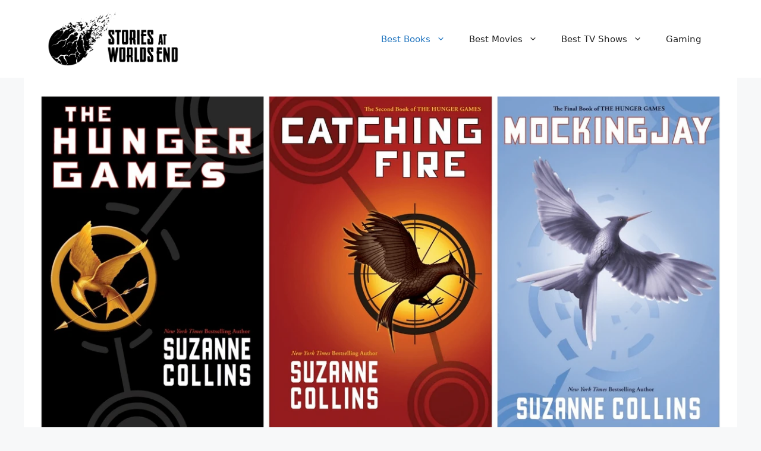

--- FILE ---
content_type: text/html; charset=UTF-8
request_url: https://storiesatworldsend.com/books-like-the-hunger-games
body_size: 18118
content:
<!DOCTYPE html>
<html lang="en-US">
<head>
<meta charset="UTF-8">
<meta name='robots' content='index, follow, max-image-preview:large, max-snippet:-1, max-video-preview:-1'/>
<style>img:is([sizes="auto" i], [sizes^="auto," i]){contain-intrinsic-size:3000px 1500px}</style>
<script data-cfasync="false" data-pagespeed-no-defer>window.dataLayerPYS=window.dataLayerPYS||[];</script>
<script data-cfasync="false" data-pagespeed-no-defer>var pys_datalayer_name="dataLayer";
window.dataLayer=window.dataLayer||[];</script> 
<meta name="viewport" content="width=device-width, initial-scale=1">
<title>10 Books Like The Hunger Games With Dystopian Settings and Rebellious Themes - Stories At Worlds End</title>
<meta name="description" content="Here are 10 books that share thematic elements with &quot;The Hunger Games,&quot; including dystopian societies"/>
<link rel="canonical" href="https://storiesatworldsend.com/books-like-the-hunger-games"/>
<meta property="og:locale" content="en_US"/>
<meta property="og:type" content="article"/>
<meta property="og:title" content="10 Books Like The Hunger Games With Dystopian Settings and Rebellious Themes - Stories At Worlds End"/>
<meta property="og:description" content="Here are 10 books that share thematic elements with &quot;The Hunger Games,&quot; including dystopian societies"/>
<meta property="og:url" content="https://storiesatworldsend.com/books-like-the-hunger-games"/>
<meta property="og:site_name" content="Stories At Worlds End"/>
<meta property="article:published_time" content="2024-03-10T16:29:40+00:00"/>
<meta property="article:modified_time" content="2024-03-10T16:29:41+00:00"/>
<meta property="og:image" content="https://storiesatworldsend.com/wp-content/uploads/2024/03/THGoriginalCovers.webp"/>
<meta property="og:image:width" content="1200"/>
<meta property="og:image:height" content="600"/>
<meta property="og:image:type" content="image/webp"/>
<meta name="author" content="Jacob Foster"/>
<meta name="twitter:card" content="summary_large_image"/>
<meta name="twitter:label1" content="Written by"/>
<meta name="twitter:data1" content="Jacob Foster"/>
<meta name="twitter:label2" content="Est. reading time"/>
<meta name="twitter:data2" content="5 minutes"/>
<script type="application/ld+json" class="yoast-schema-graph">{"@context":"https://schema.org","@graph":[{"@type":"Article","@id":"https://storiesatworldsend.com/books-like-the-hunger-games#article","isPartOf":{"@id":"https://storiesatworldsend.com/books-like-the-hunger-games"},"author":{"name":"Jacob Foster","@id":"https://storiesatworldsend.com/#/schema/person/9f9943faa15ec56048bee7bdda7ec4c6"},"headline":"10 Books Like The Hunger Games With Dystopian Settings and Rebellious Themes","datePublished":"2024-03-10T16:29:40+00:00","dateModified":"2024-03-10T16:29:41+00:00","mainEntityOfPage":{"@id":"https://storiesatworldsend.com/books-like-the-hunger-games"},"wordCount":927,"publisher":{"@id":"https://storiesatworldsend.com/#organization"},"image":{"@id":"https://storiesatworldsend.com/books-like-the-hunger-games#primaryimage"},"thumbnailUrl":"https://storiesatworldsend.com/wp-content/uploads/2024/03/THGoriginalCovers.webp","articleSection":["Best Books","Sci Fi Books","Worlds End"],"inLanguage":"en-US"},{"@type":"WebPage","@id":"https://storiesatworldsend.com/books-like-the-hunger-games","url":"https://storiesatworldsend.com/books-like-the-hunger-games","name":"10 Books Like The Hunger Games With Dystopian Settings and Rebellious Themes - Stories At Worlds End","isPartOf":{"@id":"https://storiesatworldsend.com/#website"},"primaryImageOfPage":{"@id":"https://storiesatworldsend.com/books-like-the-hunger-games#primaryimage"},"image":{"@id":"https://storiesatworldsend.com/books-like-the-hunger-games#primaryimage"},"thumbnailUrl":"https://storiesatworldsend.com/wp-content/uploads/2024/03/THGoriginalCovers.webp","datePublished":"2024-03-10T16:29:40+00:00","dateModified":"2024-03-10T16:29:41+00:00","description":"Here are 10 books that share thematic elements with \"The Hunger Games,\" including dystopian societies","breadcrumb":{"@id":"https://storiesatworldsend.com/books-like-the-hunger-games#breadcrumb"},"inLanguage":"en-US","potentialAction":[{"@type":"ReadAction","target":["https://storiesatworldsend.com/books-like-the-hunger-games"]}]},{"@type":"ImageObject","inLanguage":"en-US","@id":"https://storiesatworldsend.com/books-like-the-hunger-games#primaryimage","url":"https://storiesatworldsend.com/wp-content/uploads/2024/03/THGoriginalCovers.webp","contentUrl":"https://storiesatworldsend.com/wp-content/uploads/2024/03/THGoriginalCovers.webp","width":1200,"height":600},{"@type":"BreadcrumbList","@id":"https://storiesatworldsend.com/books-like-the-hunger-games#breadcrumb","itemListElement":[{"@type":"ListItem","position":1,"name":"Home","item":"https://storiesatworldsend.com/"},{"@type":"ListItem","position":2,"name":"10 Books Like The Hunger Games With Dystopian Settings and Rebellious Themes"}]},{"@type":"WebSite","@id":"https://storiesatworldsend.com/#website","url":"https://storiesatworldsend.com/","name":"Stories At Worlds End","description":"","publisher":{"@id":"https://storiesatworldsend.com/#organization"},"potentialAction":[{"@type":"SearchAction","target":{"@type":"EntryPoint","urlTemplate":"https://storiesatworldsend.com/?s={search_term_string}"},"query-input":{"@type":"PropertyValueSpecification","valueRequired":true,"valueName":"search_term_string"}}],"inLanguage":"en-US"},{"@type":"Organization","@id":"https://storiesatworldsend.com/#organization","name":"Stories At Worlds End","url":"https://storiesatworldsend.com/","logo":{"@type":"ImageObject","inLanguage":"en-US","@id":"https://storiesatworldsend.com/#/schema/logo/image/","url":"https://storiesatworldsend.com/wp-content/uploads/2022/04/cropped-StoriesAtWorldsEndLogo.png","contentUrl":"https://storiesatworldsend.com/wp-content/uploads/2022/04/cropped-StoriesAtWorldsEndLogo.png","width":1061,"height":441,"caption":"Stories At Worlds End"},"image":{"@id":"https://storiesatworldsend.com/#/schema/logo/image/"}},{"@type":"Person","@id":"https://storiesatworldsend.com/#/schema/person/9f9943faa15ec56048bee7bdda7ec4c6","name":"Jacob Foster","image":{"@type":"ImageObject","inLanguage":"en-US","@id":"https://storiesatworldsend.com/#/schema/person/image/","url":"https://secure.gravatar.com/avatar/a463249e369e319b3b8b477a5d7d3ed9?s=96&d=mm&r=g","contentUrl":"https://secure.gravatar.com/avatar/a463249e369e319b3b8b477a5d7d3ed9?s=96&d=mm&r=g","caption":"Jacob Foster"},"url":"https://storiesatworldsend.com/author/jacobfoster"}]}</script>
<link rel='dns-prefetch' href='//www.googletagmanager.com'/>
<link rel='dns-prefetch' href='//pagead2.googlesyndication.com'/>
<link rel="alternate" type="application/rss+xml" title="Stories At Worlds End &raquo; Feed" href="https://storiesatworldsend.com/feed"/>
<link rel="alternate" type="application/rss+xml" title="Stories At Worlds End &raquo; Comments Feed" href="https://storiesatworldsend.com/comments/feed"/>
<link rel="alternate" type="application/rss+xml" title="Stories At Worlds End &raquo; 10 Books Like The Hunger Games With Dystopian Settings and Rebellious Themes Comments Feed" href="https://storiesatworldsend.com/books-like-the-hunger-games/feed"/>
<link rel="stylesheet" type="text/css" href="//storiesatworldsend.com/wp-content/cache/wpfc-minified/ldr79zuw/h6no5.css" media="all"/>
<style id='wp-emoji-styles-inline-css'>img.wp-smiley, img.emoji{display:inline !important;border:none !important;box-shadow:none !important;height:1em !important;width:1em !important;margin:0 0.07em !important;vertical-align:-0.1em !important;background:none !important;padding:0 !important;}</style>
<link rel="stylesheet" type="text/css" href="//storiesatworldsend.com/wp-content/cache/wpfc-minified/7c13nzk4/h6no5.css" media="all"/>
<style id='classic-theme-styles-inline-css'>.wp-block-button__link{color:#fff;background-color:#32373c;border-radius:9999px;box-shadow:none;text-decoration:none;padding:calc(.667em + 2px) calc(1.333em + 2px);font-size:1.125em}.wp-block-file__button{background:#32373c;color:#fff;text-decoration:none}</style>
<style id='global-styles-inline-css'>:root{--wp--preset--aspect-ratio--square:1;--wp--preset--aspect-ratio--4-3:4/3;--wp--preset--aspect-ratio--3-4:3/4;--wp--preset--aspect-ratio--3-2:3/2;--wp--preset--aspect-ratio--2-3:2/3;--wp--preset--aspect-ratio--16-9:16/9;--wp--preset--aspect-ratio--9-16:9/16;--wp--preset--color--black:#000000;--wp--preset--color--cyan-bluish-gray:#abb8c3;--wp--preset--color--white:#ffffff;--wp--preset--color--pale-pink:#f78da7;--wp--preset--color--vivid-red:#cf2e2e;--wp--preset--color--luminous-vivid-orange:#ff6900;--wp--preset--color--luminous-vivid-amber:#fcb900;--wp--preset--color--light-green-cyan:#7bdcb5;--wp--preset--color--vivid-green-cyan:#00d084;--wp--preset--color--pale-cyan-blue:#8ed1fc;--wp--preset--color--vivid-cyan-blue:#0693e3;--wp--preset--color--vivid-purple:#9b51e0;--wp--preset--color--contrast:var(--contrast);--wp--preset--color--contrast-2:var(--contrast-2);--wp--preset--color--contrast-3:var(--contrast-3);--wp--preset--color--base:var(--base);--wp--preset--color--base-2:var(--base-2);--wp--preset--color--base-3:var(--base-3);--wp--preset--color--accent:var(--accent);--wp--preset--gradient--vivid-cyan-blue-to-vivid-purple:linear-gradient(135deg,rgba(6,147,227,1) 0%,rgb(155,81,224) 100%);--wp--preset--gradient--light-green-cyan-to-vivid-green-cyan:linear-gradient(135deg,rgb(122,220,180) 0%,rgb(0,208,130) 100%);--wp--preset--gradient--luminous-vivid-amber-to-luminous-vivid-orange:linear-gradient(135deg,rgba(252,185,0,1) 0%,rgba(255,105,0,1) 100%);--wp--preset--gradient--luminous-vivid-orange-to-vivid-red:linear-gradient(135deg,rgba(255,105,0,1) 0%,rgb(207,46,46) 100%);--wp--preset--gradient--very-light-gray-to-cyan-bluish-gray:linear-gradient(135deg,rgb(238,238,238) 0%,rgb(169,184,195) 100%);--wp--preset--gradient--cool-to-warm-spectrum:linear-gradient(135deg,rgb(74,234,220) 0%,rgb(151,120,209) 20%,rgb(207,42,186) 40%,rgb(238,44,130) 60%,rgb(251,105,98) 80%,rgb(254,248,76) 100%);--wp--preset--gradient--blush-light-purple:linear-gradient(135deg,rgb(255,206,236) 0%,rgb(152,150,240) 100%);--wp--preset--gradient--blush-bordeaux:linear-gradient(135deg,rgb(254,205,165) 0%,rgb(254,45,45) 50%,rgb(107,0,62) 100%);--wp--preset--gradient--luminous-dusk:linear-gradient(135deg,rgb(255,203,112) 0%,rgb(199,81,192) 50%,rgb(65,88,208) 100%);--wp--preset--gradient--pale-ocean:linear-gradient(135deg,rgb(255,245,203) 0%,rgb(182,227,212) 50%,rgb(51,167,181) 100%);--wp--preset--gradient--electric-grass:linear-gradient(135deg,rgb(202,248,128) 0%,rgb(113,206,126) 100%);--wp--preset--gradient--midnight:linear-gradient(135deg,rgb(2,3,129) 0%,rgb(40,116,252) 100%);--wp--preset--font-size--small:13px;--wp--preset--font-size--medium:20px;--wp--preset--font-size--large:36px;--wp--preset--font-size--x-large:42px;--wp--preset--spacing--20:0.44rem;--wp--preset--spacing--30:0.67rem;--wp--preset--spacing--40:1rem;--wp--preset--spacing--50:1.5rem;--wp--preset--spacing--60:2.25rem;--wp--preset--spacing--70:3.38rem;--wp--preset--spacing--80:5.06rem;--wp--preset--shadow--natural:6px 6px 9px rgba(0, 0, 0, 0.2);--wp--preset--shadow--deep:12px 12px 50px rgba(0, 0, 0, 0.4);--wp--preset--shadow--sharp:6px 6px 0px rgba(0, 0, 0, 0.2);--wp--preset--shadow--outlined:6px 6px 0px -3px rgba(255, 255, 255, 1), 6px 6px rgba(0, 0, 0, 1);--wp--preset--shadow--crisp:6px 6px 0px rgba(0, 0, 0, 1);}:where(.is-layout-flex){gap:0.5em;}:where(.is-layout-grid){gap:0.5em;}body .is-layout-flex{display:flex;}.is-layout-flex{flex-wrap:wrap;align-items:center;}.is-layout-flex > :is(*, div){margin:0;}body .is-layout-grid{display:grid;}.is-layout-grid > :is(*, div){margin:0;}:where(.wp-block-columns.is-layout-flex){gap:2em;}:where(.wp-block-columns.is-layout-grid){gap:2em;}:where(.wp-block-post-template.is-layout-flex){gap:1.25em;}:where(.wp-block-post-template.is-layout-grid){gap:1.25em;}.has-black-color{color:var(--wp--preset--color--black) !important;}.has-cyan-bluish-gray-color{color:var(--wp--preset--color--cyan-bluish-gray) !important;}.has-white-color{color:var(--wp--preset--color--white) !important;}.has-pale-pink-color{color:var(--wp--preset--color--pale-pink) !important;}.has-vivid-red-color{color:var(--wp--preset--color--vivid-red) !important;}.has-luminous-vivid-orange-color{color:var(--wp--preset--color--luminous-vivid-orange) !important;}.has-luminous-vivid-amber-color{color:var(--wp--preset--color--luminous-vivid-amber) !important;}.has-light-green-cyan-color{color:var(--wp--preset--color--light-green-cyan) !important;}.has-vivid-green-cyan-color{color:var(--wp--preset--color--vivid-green-cyan) !important;}.has-pale-cyan-blue-color{color:var(--wp--preset--color--pale-cyan-blue) !important;}.has-vivid-cyan-blue-color{color:var(--wp--preset--color--vivid-cyan-blue) !important;}.has-vivid-purple-color{color:var(--wp--preset--color--vivid-purple) !important;}.has-black-background-color{background-color:var(--wp--preset--color--black) !important;}.has-cyan-bluish-gray-background-color{background-color:var(--wp--preset--color--cyan-bluish-gray) !important;}.has-white-background-color{background-color:var(--wp--preset--color--white) !important;}.has-pale-pink-background-color{background-color:var(--wp--preset--color--pale-pink) !important;}.has-vivid-red-background-color{background-color:var(--wp--preset--color--vivid-red) !important;}.has-luminous-vivid-orange-background-color{background-color:var(--wp--preset--color--luminous-vivid-orange) !important;}.has-luminous-vivid-amber-background-color{background-color:var(--wp--preset--color--luminous-vivid-amber) !important;}.has-light-green-cyan-background-color{background-color:var(--wp--preset--color--light-green-cyan) !important;}.has-vivid-green-cyan-background-color{background-color:var(--wp--preset--color--vivid-green-cyan) !important;}.has-pale-cyan-blue-background-color{background-color:var(--wp--preset--color--pale-cyan-blue) !important;}.has-vivid-cyan-blue-background-color{background-color:var(--wp--preset--color--vivid-cyan-blue) !important;}.has-vivid-purple-background-color{background-color:var(--wp--preset--color--vivid-purple) !important;}.has-black-border-color{border-color:var(--wp--preset--color--black) !important;}.has-cyan-bluish-gray-border-color{border-color:var(--wp--preset--color--cyan-bluish-gray) !important;}.has-white-border-color{border-color:var(--wp--preset--color--white) !important;}.has-pale-pink-border-color{border-color:var(--wp--preset--color--pale-pink) !important;}.has-vivid-red-border-color{border-color:var(--wp--preset--color--vivid-red) !important;}.has-luminous-vivid-orange-border-color{border-color:var(--wp--preset--color--luminous-vivid-orange) !important;}.has-luminous-vivid-amber-border-color{border-color:var(--wp--preset--color--luminous-vivid-amber) !important;}.has-light-green-cyan-border-color{border-color:var(--wp--preset--color--light-green-cyan) !important;}.has-vivid-green-cyan-border-color{border-color:var(--wp--preset--color--vivid-green-cyan) !important;}.has-pale-cyan-blue-border-color{border-color:var(--wp--preset--color--pale-cyan-blue) !important;}.has-vivid-cyan-blue-border-color{border-color:var(--wp--preset--color--vivid-cyan-blue) !important;}.has-vivid-purple-border-color{border-color:var(--wp--preset--color--vivid-purple) !important;}.has-vivid-cyan-blue-to-vivid-purple-gradient-background{background:var(--wp--preset--gradient--vivid-cyan-blue-to-vivid-purple) !important;}.has-light-green-cyan-to-vivid-green-cyan-gradient-background{background:var(--wp--preset--gradient--light-green-cyan-to-vivid-green-cyan) !important;}.has-luminous-vivid-amber-to-luminous-vivid-orange-gradient-background{background:var(--wp--preset--gradient--luminous-vivid-amber-to-luminous-vivid-orange) !important;}.has-luminous-vivid-orange-to-vivid-red-gradient-background{background:var(--wp--preset--gradient--luminous-vivid-orange-to-vivid-red) !important;}.has-very-light-gray-to-cyan-bluish-gray-gradient-background{background:var(--wp--preset--gradient--very-light-gray-to-cyan-bluish-gray) !important;}.has-cool-to-warm-spectrum-gradient-background{background:var(--wp--preset--gradient--cool-to-warm-spectrum) !important;}.has-blush-light-purple-gradient-background{background:var(--wp--preset--gradient--blush-light-purple) !important;}.has-blush-bordeaux-gradient-background{background:var(--wp--preset--gradient--blush-bordeaux) !important;}.has-luminous-dusk-gradient-background{background:var(--wp--preset--gradient--luminous-dusk) !important;}.has-pale-ocean-gradient-background{background:var(--wp--preset--gradient--pale-ocean) !important;}.has-electric-grass-gradient-background{background:var(--wp--preset--gradient--electric-grass) !important;}.has-midnight-gradient-background{background:var(--wp--preset--gradient--midnight) !important;}.has-small-font-size{font-size:var(--wp--preset--font-size--small) !important;}.has-medium-font-size{font-size:var(--wp--preset--font-size--medium) !important;}.has-large-font-size{font-size:var(--wp--preset--font-size--large) !important;}.has-x-large-font-size{font-size:var(--wp--preset--font-size--x-large) !important;}:where(.wp-block-post-template.is-layout-flex){gap:1.25em;}:where(.wp-block-post-template.is-layout-grid){gap:1.25em;}:where(.wp-block-columns.is-layout-flex){gap:2em;}:where(.wp-block-columns.is-layout-grid){gap:2em;}:root :where(.wp-block-pullquote){font-size:1.5em;line-height:1.6;}</style>
<style>@media only screen and (max-width: 799px){.ub-hide-on-mobile{display:none}}@media only screen and (min-width: 800px)and (max-width: 1023px){.ub-hide-on-tablet{display:none}}@media only screen and (min-width: 1024px){.ub-hide-on-desktop{display:none}}.adsense-ad{margin:20px 0;text-align:center;overflow:hidden;}
.adsense-ad.alignleft{float:left;margin-right:20px;margin-bottom:20px;}
.adsense-ad.alignright{float:right;margin-left:20px;margin-bottom:20px;}
.adsense-ad.aligncenter{display:block;margin-left:auto;margin-right:auto;}
.adsense-ad.responsive{max-width:100%;height:auto;}
.adsense-error{background-color:#f8d7da;border:1px solid #f5c6cb;border-radius:6px;color:#721c24;padding:15px 20px;margin:15px 0;text-align:left;font-size:14px;line-height:1.5;}
.adsense-error p{margin:0 0 8px 0;}
.adsense-error p:last-child{margin-bottom:0;font-size:13px;opacity:0.9;}
.adsense-ad.loading{background-color:#f8f9fa;border:1px solid #dee2e6;border-radius:4px;padding:40px 20px;text-align:center;color:#6c757d;}
.adsense-ad.loading::before{content:"Loading Ad...";display:block;font-size:14px;}
.adsense-block-preview{background-color:#f9f9f9;border:2px dashed #ccc;border-radius:4px;padding:20px;text-align:center;margin:10px 0;}
.adsense-block-preview:hover{border-color:#007cba;background-color:#f0f8ff;}
.widget_simple_google_adsense_widget .adsense-ad{margin:10px 0;}
@media(max-width:768px){
.adsense-ad.alignleft, .adsense-ad.alignright{float:none;margin-left:0;margin-right:0;display:block;}
.adsense-ad{margin:15px 0;}
} @media print {
.adsense-ad{display:none !important;}
} .adsense-ad.banner-ad{}
.adsense-ad.inarticle-ad{margin:20px 0;}
.adsense-ad.infeed-ad{margin:15px 0;}
.adsense-ad.matched-content-ad{margin:25px 0;}
.adsense-ad[data-ad-format="auto"]{}
.adsense-ad[data-ad-format="fluid"]{}
.adsense-ad[data-ad-format="autorelaxed"]{}
@keyframes adsense-loading { 0%{opacity:0.3;}
50%{opacity:0.7;}
100%{opacity:0.3;}
}
.adsense-ad.loading ins{animation:adsense-loading 1.5s ease-in-out infinite;}
.adsense-ad.loaded{opacity:1;transition:opacity 0.3s ease-in-out;}
.adsense-ad.error{background-color:#fff3cd;border:1px solid #ffeaa7;border-radius:4px;padding:15px;text-align:center;color:#856404;}
.adsense-ad.debug{border:1px solid #ddd;padding:10px;background-color:#f9f9f9;font-family:monospace;font-size:12px;margin:10px 0;}
.adsense-ad.debug::before{content:"AdSense Debug Info:";display:block;font-weight:bold;margin-bottom:5px;}.crp_related.crp-rounded-thumbs{clear:both;margin:10px auto;}.crp_related.crp-rounded-thumbs h3,.crp_related.crp-rounded-thumbs figure{margin:0!important;}.crp_related.crp-rounded-thumbs ul{list-style:none;float:left;margin:0!important;padding:0!important;}.crp_related.crp-rounded-thumbs li,.crp_related.crp-rounded-thumbs a{float:left;overflow:hidden;position:relative;text-align:center;}.crp_related.crp-rounded-thumbs li{margin:5px!important;border:1px solid #ddd;padding:0;}.crp_related.crp-rounded-thumbs li:hover{background:#eee;border-color:#bbb;}.crp_related.crp-rounded-thumbs a:focus-visible{border:1px solid #000;border-radius:7px;}.crp_related.crp-rounded-thumbs a{box-shadow:none!important;text-decoration:none!important;}.crp_related.crp-rounded-thumbs a:hover{text-decoration:none;}.crp_related.crp-rounded-thumbs .crp_title{color:#fff!important;position:absolute;display:block;bottom:0;padding:3px;font-size:.9em;text-shadow:.1em .1em .2em #000;background-color:rgba(0,0,0,.8);border-radius:7px;width:100%;line-height:1.4em;}.crp_related.crp-rounded-thumbs li:hover .crp_title{background-color:rgba(0,0,0,.9);}.crp_related.crp-rounded-thumbs li{vertical-align:bottom;box-shadow:0 1px 2px rgba(0,0,0,.4);border-radius:7px;list-style-type:none;}.crp_clear{clear:both;}.crp_title:visited{color:#fff!important;}</style>
<style id='crp-style-rounded-thumbs-inline-css'>.crp_related.crp-rounded-thumbs a{width:288px;height:150px;text-decoration:none;}
.crp_related.crp-rounded-thumbs img{max-width:288px;margin:auto;}
.crp_related.crp-rounded-thumbs .crp_title{width:100%;}</style>
<link rel="stylesheet" type="text/css" href="//storiesatworldsend.com/wp-content/cache/wpfc-minified/8uvxbjj5/h6npx.css" media="all"/>
<style id='generate-style-inline-css'>body{background-color:var(--base-2);color:var(--contrast);}a{color:var(--accent);}a{text-decoration:underline;}.entry-title a, .site-branding a, a.button, .wp-block-button__link, .main-navigation a{text-decoration:none;}a:hover, a:focus, a:active{color:var(--contrast);}.wp-block-group__inner-container{max-width:1200px;margin-left:auto;margin-right:auto;}.site-header .header-image{width:220px;}:root{--contrast:#222222;--contrast-2:#575760;--contrast-3:#b2b2be;--base:#f0f0f0;--base-2:#f7f8f9;--base-3:#ffffff;--accent:#1e73be;}:root .has-contrast-color{color:var(--contrast);}:root .has-contrast-background-color{background-color:var(--contrast);}:root .has-contrast-2-color{color:var(--contrast-2);}:root .has-contrast-2-background-color{background-color:var(--contrast-2);}:root .has-contrast-3-color{color:var(--contrast-3);}:root .has-contrast-3-background-color{background-color:var(--contrast-3);}:root .has-base-color{color:var(--base);}:root .has-base-background-color{background-color:var(--base);}:root .has-base-2-color{color:var(--base-2);}:root .has-base-2-background-color{background-color:var(--base-2);}:root .has-base-3-color{color:var(--base-3);}:root .has-base-3-background-color{background-color:var(--base-3);}:root .has-accent-color{color:var(--accent);}:root .has-accent-background-color{background-color:var(--accent);}.top-bar{background-color:#636363;color:#ffffff;}.top-bar a{color:#ffffff;}.top-bar a:hover{color:#303030;}.site-header{background-color:var(--base-3);}.main-title a,.main-title a:hover{color:var(--contrast);}.site-description{color:var(--contrast-2);}.mobile-menu-control-wrapper .menu-toggle,.mobile-menu-control-wrapper .menu-toggle:hover,.mobile-menu-control-wrapper .menu-toggle:focus,.has-inline-mobile-toggle #site-navigation.toggled{background-color:rgba(0, 0, 0, 0.02);}.main-navigation,.main-navigation ul ul{background-color:var(--base-3);}.main-navigation .main-nav ul li a, .main-navigation .menu-toggle, .main-navigation .menu-bar-items{color:var(--contrast);}.main-navigation .main-nav ul li:not([class*="current-menu-"]):hover > a, .main-navigation .main-nav ul li:not([class*="current-menu-"]):focus > a, .main-navigation .main-nav ul li.sfHover:not([class*="current-menu-"]) > a, .main-navigation .menu-bar-item:hover > a, .main-navigation .menu-bar-item.sfHover > a{color:var(--accent);}button.menu-toggle:hover,button.menu-toggle:focus{color:var(--contrast);}.main-navigation .main-nav ul li[class*="current-menu-"] > a{color:var(--accent);}.navigation-search input[type="search"],.navigation-search input[type="search"]:active, .navigation-search input[type="search"]:focus, .main-navigation .main-nav ul li.search-item.active > a, .main-navigation .menu-bar-items .search-item.active > a{color:var(--accent);}.main-navigation ul ul{background-color:var(--base);}.separate-containers .inside-article, .separate-containers .comments-area, .separate-containers .page-header, .one-container .container, .separate-containers .paging-navigation, .inside-page-header{background-color:var(--base-3);}.entry-title a{color:var(--contrast);}.entry-title a:hover{color:var(--contrast-2);}.entry-meta{color:var(--contrast-2);}.sidebar .widget{background-color:var(--base-3);}.footer-widgets{background-color:var(--base-3);}.site-info{background-color:var(--base-3);}input[type="text"],input[type="email"],input[type="url"],input[type="password"],input[type="search"],input[type="tel"],input[type="number"],textarea,select{color:var(--contrast);background-color:var(--base-2);border-color:var(--base);}input[type="text"]:focus,input[type="email"]:focus,input[type="url"]:focus,input[type="password"]:focus,input[type="search"]:focus,input[type="tel"]:focus,input[type="number"]:focus,textarea:focus,select:focus{color:var(--contrast);background-color:var(--base-2);border-color:var(--contrast-3);}button,html input[type="button"],input[type="reset"],input[type="submit"],a.button,a.wp-block-button__link:not(.has-background){color:#ffffff;background-color:#55555e;}button:hover,html input[type="button"]:hover,input[type="reset"]:hover,input[type="submit"]:hover,a.button:hover,button:focus,html input[type="button"]:focus,input[type="reset"]:focus,input[type="submit"]:focus,a.button:focus,a.wp-block-button__link:not(.has-background):active,a.wp-block-button__link:not(.has-background):focus,a.wp-block-button__link:not(.has-background):hover{color:#ffffff;background-color:#3f4047;}a.generate-back-to-top{background-color:rgba( 0,0,0,0.4 );color:#ffffff;}a.generate-back-to-top:hover,a.generate-back-to-top:focus{background-color:rgba( 0,0,0,0.6 );color:#ffffff;}:root{--gp-search-modal-bg-color:var(--base-3);--gp-search-modal-text-color:var(--contrast);--gp-search-modal-overlay-bg-color:rgba(0,0,0,0.2);}@media(max-width:768px){.main-navigation .menu-bar-item:hover > a, .main-navigation .menu-bar-item.sfHover > a{background:none;color:var(--contrast);}}.nav-below-header .main-navigation .inside-navigation.grid-container, .nav-above-header .main-navigation .inside-navigation.grid-container{padding:0px 20px 0px 20px;}.separate-containers .inside-article, .separate-containers .comments-area, .separate-containers .page-header, .separate-containers .paging-navigation, .one-container .site-content, .inside-page-header{padding:20px;}.site-main .wp-block-group__inner-container{padding:20px;}.separate-containers .paging-navigation{padding-top:20px;padding-bottom:20px;}.entry-content .alignwide, body:not(.no-sidebar) .entry-content .alignfull{margin-left:-20px;width:calc(100% + 40px);max-width:calc(100% + 40px);}.one-container.right-sidebar .site-main,.one-container.both-right .site-main{margin-right:20px;}.one-container.left-sidebar .site-main,.one-container.both-left .site-main{margin-left:20px;}.one-container.both-sidebars .site-main{margin:0px 20px 0px 20px;}.sidebar .widget, .page-header, .widget-area .main-navigation, .site-main > *{margin-bottom:0px;}.separate-containers .site-main{margin:0px;}.both-right .inside-left-sidebar,.both-left .inside-left-sidebar{margin-right:0px;}.both-right .inside-right-sidebar,.both-left .inside-right-sidebar{margin-left:0px;}.one-container.archive .post:not(:last-child):not(.is-loop-template-item), .one-container.blog .post:not(:last-child):not(.is-loop-template-item){padding-bottom:20px;}.separate-containers .featured-image{margin-top:0px;}.separate-containers .inside-right-sidebar, .separate-containers .inside-left-sidebar{margin-top:0px;margin-bottom:0px;}.rtl .menu-item-has-children .dropdown-menu-toggle{padding-left:20px;}.rtl .main-navigation .main-nav ul li.menu-item-has-children > a{padding-right:20px;}.footer-widgets-container{padding:0px 20px 10px 20px;}.inside-site-info{padding:0px 20px 10px 20px;}@media(max-width:768px){.separate-containers .inside-article, .separate-containers .comments-area, .separate-containers .page-header, .separate-containers .paging-navigation, .one-container .site-content, .inside-page-header{padding:30px;}.site-main .wp-block-group__inner-container{padding:30px;}.inside-top-bar{padding-right:30px;padding-left:30px;}.inside-header{padding-right:30px;padding-left:30px;}.widget-area .widget{padding-top:30px;padding-right:30px;padding-bottom:30px;padding-left:30px;}.footer-widgets-container{padding-top:30px;padding-right:30px;padding-bottom:30px;padding-left:30px;}.inside-site-info{padding-right:30px;padding-left:30px;}.entry-content .alignwide, body:not(.no-sidebar) .entry-content .alignfull{margin-left:-30px;width:calc(100% + 60px);max-width:calc(100% + 60px);}.one-container .site-main .paging-navigation{margin-bottom:0px;}}
.is-right-sidebar{width:30%;}.is-left-sidebar{width:30%;}.site-content .content-area{width:100%;}@media(max-width:768px){.main-navigation .menu-toggle,.sidebar-nav-mobile:not(#sticky-placeholder){display:block;}.main-navigation ul,.gen-sidebar-nav,.main-navigation:not(.slideout-navigation):not(.toggled) .main-nav > ul,.has-inline-mobile-toggle #site-navigation .inside-navigation > *:not(.navigation-search):not(.main-nav){display:none;}.nav-align-right .inside-navigation,.nav-align-center .inside-navigation{justify-content:space-between;}.has-inline-mobile-toggle .mobile-menu-control-wrapper{display:flex;flex-wrap:wrap;}.has-inline-mobile-toggle .inside-header{flex-direction:row;text-align:left;flex-wrap:wrap;}.has-inline-mobile-toggle .header-widget,.has-inline-mobile-toggle #site-navigation{flex-basis:100%;}.nav-float-left .has-inline-mobile-toggle #site-navigation{order:10;}}
.elementor-template-full-width .site-content{display:block;}
.dynamic-author-image-rounded{border-radius:100%;}.dynamic-featured-image, .dynamic-author-image{vertical-align:middle;}.one-container.blog .dynamic-content-template:not(:last-child), .one-container.archive .dynamic-content-template:not(:last-child){padding-bottom:0px;}.dynamic-entry-excerpt > p:last-child{margin-bottom:0px;}</style>
<style id='generateblocks-inline-css'>:root{--gb-container-width:1200px;}.gb-container .wp-block-image img{vertical-align:middle;}.gb-grid-wrapper .wp-block-image{margin-bottom:0;}.gb-highlight{background:none;}.gb-shape{line-height:0;}</style>
<style>.post-image-above-header .inside-article .featured-image,.post-image-above-header .inside-article .post-image{margin-top:0;margin-bottom:2em}.post-image-aligned-left .inside-article .featured-image,.post-image-aligned-left .inside-article .post-image{margin-top:0;margin-right:2em;float:left;text-align:left}.post-image-aligned-center .featured-image,.post-image-aligned-center .post-image{text-align:center}.post-image-aligned-right .inside-article .featured-image,.post-image-aligned-right .inside-article .post-image{margin-top:0;margin-left:2em;float:right;text-align:right}.post-image-below-header.post-image-aligned-center .inside-article .featured-image,.post-image-below-header.post-image-aligned-left .inside-article .featured-image,.post-image-below-header.post-image-aligned-left .inside-article .post-image,.post-image-below-header.post-image-aligned-right .inside-article .featured-image,.post-image-below-header.post-image-aligned-right .inside-article .post-image{margin-top:2em}.post-image-aligned-left>.featured-image,.post-image-aligned-right>.featured-image{float:none;margin-left:auto;margin-right:auto}.post-image-aligned-left .featured-image{text-align:left}.post-image-aligned-right .featured-image{text-align:right}.post-image-aligned-left .inside-article:after,.post-image-aligned-left .inside-article:before,.post-image-aligned-right .inside-article:after,.post-image-aligned-right .inside-article:before{content:"";display:table}.post-image-aligned-left .inside-article:after,.post-image-aligned-right .inside-article:after{clear:both}.one-container.post-image-above-header .no-featured-image-padding.generate-columns .inside-article .post-image,.one-container.post-image-above-header .page-header+.no-featured-image-padding .inside-article .post-image{margin-top:0}.one-container.both-right.post-image-aligned-center .no-featured-image-padding .featured-image,.one-container.both-right.post-image-aligned-center .no-featured-image-padding .post-image,.one-container.right-sidebar.post-image-aligned-center .no-featured-image-padding .featured-image,.one-container.right-sidebar.post-image-aligned-center .no-featured-image-padding .post-image{margin-right:0}.one-container.both-left.post-image-aligned-center .no-featured-image-padding .featured-image,.one-container.both-left.post-image-aligned-center .no-featured-image-padding .post-image,.one-container.left-sidebar.post-image-aligned-center .no-featured-image-padding .featured-image,.one-container.left-sidebar.post-image-aligned-center .no-featured-image-padding .post-image{margin-left:0}.one-container.both-sidebars.post-image-aligned-center .no-featured-image-padding .featured-image,.one-container.both-sidebars.post-image-aligned-center .no-featured-image-padding .post-image{margin-left:0;margin-right:0}.one-container.post-image-aligned-center .no-featured-image-padding.generate-columns .featured-image,.one-container.post-image-aligned-center .no-featured-image-padding.generate-columns .post-image{margin-left:0;margin-right:0}@media(max-width:768px){body:not(.post-image-aligned-center) .featured-image,body:not(.post-image-aligned-center) .inside-article .featured-image,body:not(.post-image-aligned-center) .inside-article .post-image{margin-right:0;margin-left:0;float:none;text-align:center}}</style>
<script src="https://www.googletagmanager.com/gtag/js?id=G-P4JQ6FNLY6&l=dataLayerPYS" id="google_gtagjs-js" async></script>
<link rel="https://api.w.org/" href="https://storiesatworldsend.com/wp-json/"/><link rel="alternate" title="JSON" type="application/json" href="https://storiesatworldsend.com/wp-json/wp/v2/posts/6898"/><link rel="EditURI" type="application/rsd+xml" title="RSD" href="https://storiesatworldsend.com/xmlrpc.php?rsd"/>
<meta name="generator" content="WordPress 6.7.4"/>
<link rel='shortlink' href='https://storiesatworldsend.com/?p=6898'/>
<link rel="alternate" title="oEmbed (JSON)" type="application/json+oembed" href="https://storiesatworldsend.com/wp-json/oembed/1.0/embed?url=https%3A%2F%2Fstoriesatworldsend.com%2Fbooks-like-the-hunger-games"/>
<link rel="alternate" title="oEmbed (XML)" type="text/xml+oembed" href="https://storiesatworldsend.com/wp-json/oembed/1.0/embed?url=https%3A%2F%2Fstoriesatworldsend.com%2Fbooks-like-the-hunger-games&#038;format=xml"/>
<meta name="generator" content="Site Kit by Google 1.170.0"/><link rel="pingback" href="https://storiesatworldsend.com/xmlrpc.php">
<meta name="google-adsense-platform-account" content="ca-host-pub-2644536267352236">
<meta name="google-adsense-platform-domain" content="sitekit.withgoogle.com">
<meta name="generator" content="Elementor 3.34.2; features: additional_custom_breakpoints; settings: css_print_method-external, google_font-enabled, font_display-auto">
<style>.e-con.e-parent:nth-of-type(n+4):not(.e-lazyloaded):not(.e-no-lazyload),
.e-con.e-parent:nth-of-type(n+4):not(.e-lazyloaded):not(.e-no-lazyload) *{background-image:none !important;}
@media screen and (max-height: 1024px) {
.e-con.e-parent:nth-of-type(n+3):not(.e-lazyloaded):not(.e-no-lazyload),
.e-con.e-parent:nth-of-type(n+3):not(.e-lazyloaded):not(.e-no-lazyload) *{background-image:none !important;}
}
@media screen and (max-height: 640px) {
.e-con.e-parent:nth-of-type(n+2):not(.e-lazyloaded):not(.e-no-lazyload),
.e-con.e-parent:nth-of-type(n+2):not(.e-lazyloaded):not(.e-no-lazyload) *{background-image:none !important;}
}</style>
<noscript><style>.lazyload[data-src]{display:none !important;}</style></noscript><style>.lazyload{background-image:none !important;}.lazyload:before{background-image:none !important;}</style>
<meta name="facebook-domain-verification" content="d8mq8b86gouy90flhf3vo7a34a8omk"/>
<script async src="https://pagead2.googlesyndication.com/pagead/js/adsbygoogle.js?client=ca-pub-2109796757697855" crossorigin="anonymous"></script>
<script async src="https://pagead2.googlesyndication.com/pagead/js/adsbygoogle.js?client=ca-pub-2109796757697855&amp;host=ca-host-pub-2644536267352236" crossorigin="anonymous"></script>
<style>.blue-message{background:none repeat scroll 0 0 #3399ff;color:#ffffff;text-shadow:none;font-size:16px;line-height:24px;padding:10px;}.green-message{background:none repeat scroll 0 0 #8cc14c;color:#ffffff;text-shadow:none;font-size:16px;line-height:24px;padding:10px;}.orange-message{background:none repeat scroll 0 0 #faa732;color:#ffffff;text-shadow:none;font-size:16px;line-height:24px;padding:10px;}.red-message{background:none repeat scroll 0 0 #da4d31;color:#ffffff;text-shadow:none;font-size:16px;line-height:24px;padding:10px;}.grey-message{background:none repeat scroll 0 0 #53555c;color:#ffffff;text-shadow:none;font-size:16px;line-height:24px;padding:10px;}.left-block{background:none repeat scroll 0 0px, radial-gradient(ellipse at center center, #ffffff 0%, #f2f2f2 100%) repeat scroll 0 0 rgba(0, 0, 0, 0);color:#8b8e97;padding:10px;margin:10px;float:left;}.right-block{background:none repeat scroll 0 0px, radial-gradient(ellipse at center center, #ffffff 0%, #f2f2f2 100%) repeat scroll 0 0 rgba(0, 0, 0, 0);color:#8b8e97;padding:10px;margin:10px;float:right;}.blockquotes{background:none;border-left:5px solid #f1f1f1;color:#8B8E97;font-size:16px;font-style:italic;line-height:22px;padding-left:15px;padding:10px;width:60%;float:left;}</style><style id="uagb-style-conditional-extension">@media(min-width:1025px){body .uag-hide-desktop.uagb-google-map__wrap,body .uag-hide-desktop{display:none !important}}@media(min-width:768px) and (max-width:1024px){body .uag-hide-tab.uagb-google-map__wrap,body .uag-hide-tab{display:none !important}}@media(max-width:767px){body .uag-hide-mob.uagb-google-map__wrap,body .uag-hide-mob{display:none !important}}</style><style id="uagb-style-frontend-6898">.uag-blocks-common-selector{z-index:var(--z-index-desktop) !important}@media(max-width:976px){.uag-blocks-common-selector{z-index:var(--z-index-tablet) !important}}@media(max-width:767px){.uag-blocks-common-selector{z-index:var(--z-index-mobile) !important}}</style></head>
<body class="post-template-default single single-post postid-6898 single-format-standard wp-custom-logo wp-embed-responsive post-image-above-header post-image-aligned-center sticky-menu-fade no-sidebar nav-float-right separate-containers header-aligned-left dropdown-hover featured-image-active elementor-default elementor-kit-9" itemtype="https://schema.org/Blog" itemscope>
<a class="screen-reader-text skip-link" href="#content" title="Skip to content">Skip to content</a>		<header class="site-header has-inline-mobile-toggle" id="masthead" aria-label="Site" itemtype="https://schema.org/WPHeader" itemscope>
<div class="inside-header grid-container">
<div class="site-logo"> <a href="https://storiesatworldsend.com/" rel="home"> <img fetchpriority="high" class="header-image is-logo-image" alt="Stories At Worlds End" src="https://storiesatworldsend.com/wp-content/uploads/2022/04/cropped-StoriesAtWorldsEndLogo.png" width="1061" height="441"/> </a></div><nav class="main-navigation mobile-menu-control-wrapper" id="mobile-menu-control-wrapper" aria-label="Mobile Toggle">
<button data-nav="site-navigation" class="menu-toggle" aria-controls="primary-menu" aria-expanded="false">
<span class="gp-icon icon-menu-bars"><svg viewBox="0 0 512 512" aria-hidden="true" xmlns="http://www.w3.org/2000/svg" width="1em" height="1em"><path d="M0 96c0-13.255 10.745-24 24-24h464c13.255 0 24 10.745 24 24s-10.745 24-24 24H24c-13.255 0-24-10.745-24-24zm0 160c0-13.255 10.745-24 24-24h464c13.255 0 24 10.745 24 24s-10.745 24-24 24H24c-13.255 0-24-10.745-24-24zm0 160c0-13.255 10.745-24 24-24h464c13.255 0 24 10.745 24 24s-10.745 24-24 24H24c-13.255 0-24-10.745-24-24z" /></svg><svg viewBox="0 0 512 512" aria-hidden="true" xmlns="http://www.w3.org/2000/svg" width="1em" height="1em"><path d="M71.029 71.029c9.373-9.372 24.569-9.372 33.942 0L256 222.059l151.029-151.03c9.373-9.372 24.569-9.372 33.942 0 9.372 9.373 9.372 24.569 0 33.942L289.941 256l151.03 151.029c9.372 9.373 9.372 24.569 0 33.942-9.373 9.372-24.569 9.372-33.942 0L256 289.941l-151.029 151.03c-9.373 9.372-24.569 9.372-33.942 0-9.372-9.373-9.372-24.569 0-33.942L222.059 256 71.029 104.971c-9.372-9.373-9.372-24.569 0-33.942z" /></svg></span><span class="screen-reader-text">Menu</span>		</button>
</nav>
<nav class="main-navigation sub-menu-right" id="site-navigation" aria-label="Primary" itemtype="https://schema.org/SiteNavigationElement" itemscope>
<div class="inside-navigation grid-container">
<button class="menu-toggle" aria-controls="primary-menu" aria-expanded="false">
<span class="gp-icon icon-menu-bars"><svg viewBox="0 0 512 512" aria-hidden="true" xmlns="http://www.w3.org/2000/svg" width="1em" height="1em"><path d="M0 96c0-13.255 10.745-24 24-24h464c13.255 0 24 10.745 24 24s-10.745 24-24 24H24c-13.255 0-24-10.745-24-24zm0 160c0-13.255 10.745-24 24-24h464c13.255 0 24 10.745 24 24s-10.745 24-24 24H24c-13.255 0-24-10.745-24-24zm0 160c0-13.255 10.745-24 24-24h464c13.255 0 24 10.745 24 24s-10.745 24-24 24H24c-13.255 0-24-10.745-24-24z" /></svg><svg viewBox="0 0 512 512" aria-hidden="true" xmlns="http://www.w3.org/2000/svg" width="1em" height="1em"><path d="M71.029 71.029c9.373-9.372 24.569-9.372 33.942 0L256 222.059l151.029-151.03c9.373-9.372 24.569-9.372 33.942 0 9.372 9.373 9.372 24.569 0 33.942L289.941 256l151.03 151.029c9.372 9.373 9.372 24.569 0 33.942-9.373 9.372-24.569 9.372-33.942 0L256 289.941l-151.029 151.03c-9.373 9.372-24.569 9.372-33.942 0-9.372-9.373-9.372-24.569 0-33.942L222.059 256 71.029 104.971c-9.372-9.373-9.372-24.569 0-33.942z" /></svg></span><span class="screen-reader-text">Menu</span>				</button>
<div id="primary-menu" class="main-nav"><ul id="menu-header" class="menu sf-menu"><li id="menu-item-530" class="menu-item menu-item-type-taxonomy menu-item-object-category current-post-ancestor current-menu-parent current-post-parent menu-item-has-children menu-item-530"><a href="https://storiesatworldsend.com/category/best-books">Best Books<span role="presentation" class="dropdown-menu-toggle"><span class="gp-icon icon-arrow"><svg viewBox="0 0 330 512" aria-hidden="true" xmlns="http://www.w3.org/2000/svg" width="1em" height="1em"><path d="M305.913 197.085c0 2.266-1.133 4.815-2.833 6.514L171.087 335.593c-1.7 1.7-4.249 2.832-6.515 2.832s-4.815-1.133-6.515-2.832L26.064 203.599c-1.7-1.7-2.832-4.248-2.832-6.514s1.132-4.816 2.832-6.515l14.162-14.163c1.7-1.699 3.966-2.832 6.515-2.832 2.266 0 4.815 1.133 6.515 2.832l111.316 111.317 111.316-111.317c1.7-1.699 4.249-2.832 6.515-2.832s4.815 1.133 6.515 2.832l14.162 14.163c1.7 1.7 2.833 4.249 2.833 6.515z" /></svg></span></span></a> <ul class="sub-menu"> <li id="menu-item-2985" class="menu-item menu-item-type-taxonomy menu-item-object-category menu-item-2985"><a href="https://storiesatworldsend.com/category/best-books/apocalyptic-books">Apocalyptic Books</a></li> <li id="menu-item-2984" class="menu-item menu-item-type-taxonomy menu-item-object-category menu-item-2984"><a href="https://storiesatworldsend.com/category/best-books/dystopian-books">Dystopian Books</a></li> <li id="menu-item-2977" class="menu-item menu-item-type-taxonomy menu-item-object-category menu-item-2977"><a href="https://storiesatworldsend.com/category/best-books/post-apocalyptic-books">Post-apocalyptic Books</a></li> <li id="menu-item-2978" class="menu-item menu-item-type-taxonomy menu-item-object-category current-post-ancestor current-menu-parent current-post-parent menu-item-2978"><a href="https://storiesatworldsend.com/category/best-books/sci-fi-books">Sci Fi Books</a></li> <li id="menu-item-8866" class="menu-item menu-item-type-taxonomy menu-item-object-category menu-item-8866"><a href="https://storiesatworldsend.com/category/best-books/sci-fi-fantasy-books">Sci Fi Fantasy Books</a></li> <li id="menu-item-8867" class="menu-item menu-item-type-taxonomy menu-item-object-category menu-item-8867"><a href="https://storiesatworldsend.com/category/best-books/sci-fi-horror-books">Sci Fi Horror Books</a></li> <li id="menu-item-8868" class="menu-item menu-item-type-taxonomy menu-item-object-category menu-item-8868"><a href="https://storiesatworldsend.com/category/best-books/zombie-books">Zombie books</a></li> </ul> </li> <li id="menu-item-531" class="menu-item menu-item-type-taxonomy menu-item-object-category menu-item-has-children menu-item-531"><a href="https://storiesatworldsend.com/category/best-movies">Best Movies<span role="presentation" class="dropdown-menu-toggle"><span class="gp-icon icon-arrow"><svg viewBox="0 0 330 512" aria-hidden="true" xmlns="http://www.w3.org/2000/svg" width="1em" height="1em"><path d="M305.913 197.085c0 2.266-1.133 4.815-2.833 6.514L171.087 335.593c-1.7 1.7-4.249 2.832-6.515 2.832s-4.815-1.133-6.515-2.832L26.064 203.599c-1.7-1.7-2.832-4.248-2.832-6.514s1.132-4.816 2.832-6.515l14.162-14.163c1.7-1.699 3.966-2.832 6.515-2.832 2.266 0 4.815 1.133 6.515 2.832l111.316 111.317 111.316-111.317c1.7-1.699 4.249-2.832 6.515-2.832s4.815 1.133 6.515 2.832l14.162 14.163c1.7 1.7 2.833 4.249 2.833 6.515z" /></svg></span></span></a> <ul class="sub-menu"> <li id="menu-item-2233" class="menu-item menu-item-type-taxonomy menu-item-object-category menu-item-2233"><a href="https://storiesatworldsend.com/category/best-movies/apocalyptic-movies">Apocalyptic Movies</a></li> <li id="menu-item-2969" class="menu-item menu-item-type-taxonomy menu-item-object-category menu-item-2969"><a href="https://storiesatworldsend.com/category/best-movies/planet-of-the-apes">Planet Of The Apes</a></li> <li id="menu-item-2993" class="menu-item menu-item-type-taxonomy menu-item-object-category menu-item-2993"><a href="https://storiesatworldsend.com/category/best-movies/post-apocalyptic-movies">Post-apocalyptic Movies</a></li> <li id="menu-item-2991" class="menu-item menu-item-type-taxonomy menu-item-object-category menu-item-2991"><a href="https://storiesatworldsend.com/category/best-movies/resident-evil">Resident Evil</a></li> <li id="menu-item-2986" class="menu-item menu-item-type-taxonomy menu-item-object-category menu-item-2986"><a href="https://storiesatworldsend.com/category/best-movies/sci-fi-movies">Sci Fi Movies</a></li> <li id="menu-item-2975" class="menu-item menu-item-type-taxonomy menu-item-object-category menu-item-2975"><a href="https://storiesatworldsend.com/category/best-movies/star-wars">Star Wars</a></li> </ul> </li> <li id="menu-item-532" class="menu-item menu-item-type-taxonomy menu-item-object-category menu-item-has-children menu-item-532"><a href="https://storiesatworldsend.com/category/best-tv-shows">Best TV Shows<span role="presentation" class="dropdown-menu-toggle"><span class="gp-icon icon-arrow"><svg viewBox="0 0 330 512" aria-hidden="true" xmlns="http://www.w3.org/2000/svg" width="1em" height="1em"><path d="M305.913 197.085c0 2.266-1.133 4.815-2.833 6.514L171.087 335.593c-1.7 1.7-4.249 2.832-6.515 2.832s-4.815-1.133-6.515-2.832L26.064 203.599c-1.7-1.7-2.832-4.248-2.832-6.514s1.132-4.816 2.832-6.515l14.162-14.163c1.7-1.699 3.966-2.832 6.515-2.832 2.266 0 4.815 1.133 6.515 2.832l111.316 111.317 111.316-111.317c1.7-1.699 4.249-2.832 6.515-2.832s4.815 1.133 6.515 2.832l14.162 14.163c1.7 1.7 2.833 4.249 2.833 6.515z" /></svg></span></span></a> <ul class="sub-menu"> <li id="menu-item-2998" class="menu-item menu-item-type-taxonomy menu-item-object-category menu-item-2998"><a href="https://storiesatworldsend.com/category/best-tv-shows/post-apocalyptic-tv-shows">Post-apocalyptic TV Shows</a></li> <li id="menu-item-2995" class="menu-item menu-item-type-taxonomy menu-item-object-category menu-item-2995"><a href="https://storiesatworldsend.com/category/best-tv-shows/sci-fi-tv-shows">Sci Fi TV Shows</a></li> <li id="menu-item-2972" class="menu-item menu-item-type-taxonomy menu-item-object-category menu-item-2972"><a href="https://storiesatworldsend.com/category/stranger-things">Stranger Things</a></li> <li id="menu-item-2981" class="menu-item menu-item-type-taxonomy menu-item-object-category menu-item-2981"><a href="https://storiesatworldsend.com/category/the-100">The 100</a></li> </ul> </li> <li id="menu-item-2997" class="menu-item menu-item-type-taxonomy menu-item-object-category menu-item-2997"><a href="https://storiesatworldsend.com/category/gaming">Gaming</a></li> </ul></div></div></nav></div></header>
<div class="site grid-container container hfeed" id="page">
<div class="site-content" id="content">
<div class="content-area" id="primary">
<main class="site-main" id="main">
<article id="post-6898" class="post-6898 post type-post status-publish format-standard has-post-thumbnail hentry category-best-books category-sci-fi-books category-worlds-end" itemtype="https://schema.org/CreativeWork" itemscope>
<div class="inside-article">
<div class="featured-image page-header-image-single"> <img width="1200" height="600" src="[data-uri]" class="attachment-full size-full lazyload" alt="" itemprop="image" decoding="async" data-src="https://storiesatworldsend.com/wp-content/uploads/2024/03/THGoriginalCovers.webp" data-srcset="https://storiesatworldsend.com/wp-content/uploads/2024/03/THGoriginalCovers.webp 1200w, https://storiesatworldsend.com/wp-content/uploads/2024/03/THGoriginalCovers-300x150.webp 300w, https://storiesatworldsend.com/wp-content/uploads/2024/03/THGoriginalCovers-1024x512.webp 1024w, https://storiesatworldsend.com/wp-content/uploads/2024/03/THGoriginalCovers-768x384.webp 768w" data-sizes="auto" data-eio-rwidth="1200" data-eio-rheight="600"/><noscript><img width="1200" height="600" src="https://storiesatworldsend.com/wp-content/uploads/2024/03/THGoriginalCovers.webp" class="attachment-full size-full" alt="" itemprop="image" decoding="async" srcset="https://storiesatworldsend.com/wp-content/uploads/2024/03/THGoriginalCovers.webp 1200w, https://storiesatworldsend.com/wp-content/uploads/2024/03/THGoriginalCovers-300x150.webp 300w, https://storiesatworldsend.com/wp-content/uploads/2024/03/THGoriginalCovers-1024x512.webp 1024w, https://storiesatworldsend.com/wp-content/uploads/2024/03/THGoriginalCovers-768x384.webp 768w" sizes="(max-width: 1200px) 100vw, 1200px" data-eio="l"/></noscript></div><header class="entry-header">
<h1 class="entry-title" itemprop="headline">10 Books Like The Hunger Games With Dystopian Settings and Rebellious Themes</h1>		<div class="entry-meta"> <span class="posted-on"><time class="entry-date published" datetime="2024-03-10T11:29:40-05:00" itemprop="datePublished">March 10, 2024</time></span></div></header>
<div class="entry-content" itemprop="text">
<p>Here are 10 books that share thematic elements with &#8220;The Hunger Games,&#8221; including dystopian societies, rebellion against oppressive regimes, and young protagonists fighting for survival and freedom.</p>
<div class="wp-block-media-text is-stacked-on-mobile" style="grid-template-columns:30% auto"><figure class="wp-block-media-text__media"><img decoding="async" width="680" height="1024" src="[data-uri]" alt="Books Like The Hunger Games" class="wp-image-6899 size-full lazyload" data-src="https://storiesatworldsend.com/wp-content/uploads/2024/03/81H1MhBbPbL._SL1500_-680x1024.jpg" data-srcset="https://storiesatworldsend.com/wp-content/uploads/2024/03/81H1MhBbPbL._SL1500_-680x1024.jpg 680w, https://storiesatworldsend.com/wp-content/uploads/2024/03/81H1MhBbPbL._SL1500_-199x300.jpg 199w, https://storiesatworldsend.com/wp-content/uploads/2024/03/81H1MhBbPbL._SL1500_-768x1157.jpg 768w, https://storiesatworldsend.com/wp-content/uploads/2024/03/81H1MhBbPbL._SL1500_.jpg 996w" data-sizes="auto" data-eio-rwidth="680" data-eio-rheight="1024"/><noscript><img decoding="async" width="680" height="1024" src="https://storiesatworldsend.com/wp-content/uploads/2024/03/81H1MhBbPbL._SL1500_-680x1024.jpg" alt="Books Like The Hunger Games" class="wp-image-6899 size-full" srcset="https://storiesatworldsend.com/wp-content/uploads/2024/03/81H1MhBbPbL._SL1500_-680x1024.jpg 680w, https://storiesatworldsend.com/wp-content/uploads/2024/03/81H1MhBbPbL._SL1500_-199x300.jpg 199w, https://storiesatworldsend.com/wp-content/uploads/2024/03/81H1MhBbPbL._SL1500_-768x1157.jpg 768w, https://storiesatworldsend.com/wp-content/uploads/2024/03/81H1MhBbPbL._SL1500_.jpg 996w" sizes="(max-width: 680px) 100vw, 680px" data-eio="l"/></noscript></figure><div class="wp-block-media-text__content"> <h4 class="wp-block-heading"><strong>Divergent by Veronica Roth</strong></h4> <p>In this gripping dystopian world, society is divided into five factions, each representing a different virtue. Tris Prior, our courageous protagonist, faces the challenge of choosing her faction and struggling with her identity as a Divergent, someone who doesn&#8217;t fit into any one group. As she uncovers sinister truths about her society and its leaders, Tris must navigate treacherous alliances and dangerous conflicts to protect herself and those she loves.</p> <p><strong><a href="https://www.amazon.com/Divergent-Veronica-Roth/dp/0062387243/?&amp;_encoding=UTF8&amp;tag=thesawestore-20&amp;linkCode=ur2&amp;linkId=02233d9168dc2d88609c720bf2b17344&amp;camp=1789&amp;creative=9325">Buy Divergent here!</a></strong></p></div></div><p></p>
<div class="wp-block-media-text is-stacked-on-mobile" style="grid-template-columns:30% auto"><figure class="wp-block-media-text__media"><img loading="lazy" decoding="async" width="681" height="1024" src="[data-uri]" alt="Books Like The Hunger Games" class="wp-image-6900 size-full lazyload" data-src="https://storiesatworldsend.com/wp-content/uploads/2024/03/91Jra1QAMPL._SL1500_-681x1024.jpg" data-srcset="https://storiesatworldsend.com/wp-content/uploads/2024/03/91Jra1QAMPL._SL1500_-681x1024.jpg 681w, https://storiesatworldsend.com/wp-content/uploads/2024/03/91Jra1QAMPL._SL1500_-199x300.jpg 199w, https://storiesatworldsend.com/wp-content/uploads/2024/03/91Jra1QAMPL._SL1500_-768x1155.jpg 768w, https://storiesatworldsend.com/wp-content/uploads/2024/03/91Jra1QAMPL._SL1500_.jpg 997w" data-sizes="auto" data-eio-rwidth="681" data-eio-rheight="1024"/><noscript><img loading="lazy" decoding="async" width="681" height="1024" src="https://storiesatworldsend.com/wp-content/uploads/2024/03/91Jra1QAMPL._SL1500_-681x1024.jpg" alt="Books Like The Hunger Games" class="wp-image-6900 size-full" srcset="https://storiesatworldsend.com/wp-content/uploads/2024/03/91Jra1QAMPL._SL1500_-681x1024.jpg 681w, https://storiesatworldsend.com/wp-content/uploads/2024/03/91Jra1QAMPL._SL1500_-199x300.jpg 199w, https://storiesatworldsend.com/wp-content/uploads/2024/03/91Jra1QAMPL._SL1500_-768x1155.jpg 768w, https://storiesatworldsend.com/wp-content/uploads/2024/03/91Jra1QAMPL._SL1500_.jpg 997w" sizes="(max-width: 681px) 100vw, 681px" data-eio="l"/></noscript></figure><div class="wp-block-media-text__content"> <h4 class="wp-block-heading"><strong>The Maze Runner by James Dashner</strong></h4> <p>Imagine waking up with no memories in the middle of a massive, shifting maze surrounded by deadly creatures known as Grievers. That&#8217;s the terrifying reality for Thomas and his fellow Gladers. Together, they must solve the maze&#8217;s mysteries, confront their fears, and fight for survival against all odds. But escaping the maze is only the beginning of their journey, as they uncover the sinister motives behind their imprisonment.</p> <p><strong><a href="https://www.amazon.com/Maze-Runner-Book-1/dp/0385737955/?&amp;_encoding=UTF8&amp;tag=thesawestore-20&amp;linkCode=ur2&amp;linkId=02233d9168dc2d88609c720bf2b17344&amp;camp=1789&amp;creative=9325">Buy The Maze Runner here!</a></strong></p></div></div><p></p>
<div class="wp-block-media-text is-stacked-on-mobile" style="grid-template-columns:30% auto"><figure class="wp-block-media-text__media"><img loading="lazy" decoding="async" width="680" height="1024" src="[data-uri]" alt="Books Like The Hunger Games" class="wp-image-6901 size-full lazyload" data-src="https://storiesatworldsend.com/wp-content/uploads/2024/03/71SrvkGc4zL._SL1500_-680x1024.jpg" data-srcset="https://storiesatworldsend.com/wp-content/uploads/2024/03/71SrvkGc4zL._SL1500_-680x1024.jpg 680w, https://storiesatworldsend.com/wp-content/uploads/2024/03/71SrvkGc4zL._SL1500_-199x300.jpg 199w, https://storiesatworldsend.com/wp-content/uploads/2024/03/71SrvkGc4zL._SL1500_-768x1157.jpg 768w, https://storiesatworldsend.com/wp-content/uploads/2024/03/71SrvkGc4zL._SL1500_.jpg 996w" data-sizes="auto" data-eio-rwidth="680" data-eio-rheight="1024"/><noscript><img loading="lazy" decoding="async" width="680" height="1024" src="https://storiesatworldsend.com/wp-content/uploads/2024/03/71SrvkGc4zL._SL1500_-680x1024.jpg" alt="Books Like The Hunger Games" class="wp-image-6901 size-full" srcset="https://storiesatworldsend.com/wp-content/uploads/2024/03/71SrvkGc4zL._SL1500_-680x1024.jpg 680w, https://storiesatworldsend.com/wp-content/uploads/2024/03/71SrvkGc4zL._SL1500_-199x300.jpg 199w, https://storiesatworldsend.com/wp-content/uploads/2024/03/71SrvkGc4zL._SL1500_-768x1157.jpg 768w, https://storiesatworldsend.com/wp-content/uploads/2024/03/71SrvkGc4zL._SL1500_.jpg 996w" sizes="(max-width: 680px) 100vw, 680px" data-eio="l"/></noscript></figure><div class="wp-block-media-text__content"> <h4 class="wp-block-heading"><strong>Red Queen by Victoria Aveyard</strong></h4> <p>Mare Barrow lives in a world where society is rigidly divided by blood colour: red for the commoners and silver for the elite with superhuman abilities. When Mare, a Red, unexpectedly discovers powers of her own, she is thrust into the dangerous world of the Silvers. As she navigates court intrigue, rebellion, and forbidden romance, Mare becomes a symbol of hope for a revolution that could change everything.</p> <p><strong><a href="https://www.amazon.com/Red-Queen-Victoria-Aveyard/dp/006231064X/?&amp;_encoding=UTF8&amp;tag=thesawestore-20&amp;linkCode=ur2&amp;linkId=02233d9168dc2d88609c720bf2b17344&amp;camp=1789&amp;creative=9325">Buy Red Queen here!</a></strong></p></div></div><p></p>
<div class="wp-block-media-text is-stacked-on-mobile" style="grid-template-columns:30% auto"><figure class="wp-block-media-text__media"><img loading="lazy" decoding="async" width="672" height="1024" src="[data-uri]" alt="Books Like The Hunger Games" class="wp-image-6902 size-full lazyload" data-src="https://storiesatworldsend.com/wp-content/uploads/2024/03/81x3RtYeYL._SL1200_-672x1024.jpg" data-srcset="https://storiesatworldsend.com/wp-content/uploads/2024/03/81x3RtYeYL._SL1200_-672x1024.jpg 672w, https://storiesatworldsend.com/wp-content/uploads/2024/03/81x3RtYeYL._SL1200_-197x300.jpg 197w, https://storiesatworldsend.com/wp-content/uploads/2024/03/81x3RtYeYL._SL1200_-768x1171.jpg 768w, https://storiesatworldsend.com/wp-content/uploads/2024/03/81x3RtYeYL._SL1200_.jpg 787w" data-sizes="auto" data-eio-rwidth="672" data-eio-rheight="1024"/><noscript><img loading="lazy" decoding="async" width="672" height="1024" src="https://storiesatworldsend.com/wp-content/uploads/2024/03/81x3RtYeYL._SL1200_-672x1024.jpg" alt="Books Like The Hunger Games" class="wp-image-6902 size-full" srcset="https://storiesatworldsend.com/wp-content/uploads/2024/03/81x3RtYeYL._SL1200_-672x1024.jpg 672w, https://storiesatworldsend.com/wp-content/uploads/2024/03/81x3RtYeYL._SL1200_-197x300.jpg 197w, https://storiesatworldsend.com/wp-content/uploads/2024/03/81x3RtYeYL._SL1200_-768x1171.jpg 768w, https://storiesatworldsend.com/wp-content/uploads/2024/03/81x3RtYeYL._SL1200_.jpg 787w" sizes="(max-width: 672px) 100vw, 672px" data-eio="l"/></noscript></figure><div class="wp-block-media-text__content"> <h4 class="wp-block-heading"><strong>Legend by Marie Lu</strong></h4> <p>In the Republic, a futuristic Los Angeles torn apart by plague and war, June, a prodigy of the military elite, and Day, a wanted criminal from the slums, find themselves on opposite sides of a conflict that threatens to tear their world apart. As they uncover shocking truths about their government and its oppressive regime, they must navigate a web of lies, betrayal, and secrets while fighting for justice and freedom.</p> <p><strong><a href="https://www.amazon.com/Legend-Marie-Lu/dp/014242207X/?&amp;_encoding=UTF8&amp;tag=thesawestore-20&amp;linkCode=ur2&amp;linkId=02233d9168dc2d88609c720bf2b17344&amp;camp=1789&amp;creative=9325">Buy Legend here!</a></strong></p></div></div><p></p>
<div class="wp-block-media-text is-stacked-on-mobile" style="grid-template-columns:30% auto"><figure class="wp-block-media-text__media"><img loading="lazy" decoding="async" width="680" height="1024" src="[data-uri]" alt="Books Like The Hunger Games" class="wp-image-6903 size-full lazyload" data-src="https://storiesatworldsend.com/wp-content/uploads/2024/03/810IgtUtwL._SL1500_-680x1024.jpg" data-srcset="https://storiesatworldsend.com/wp-content/uploads/2024/03/810IgtUtwL._SL1500_-680x1024.jpg 680w, https://storiesatworldsend.com/wp-content/uploads/2024/03/810IgtUtwL._SL1500_-199x300.jpg 199w, https://storiesatworldsend.com/wp-content/uploads/2024/03/810IgtUtwL._SL1500_-768x1157.jpg 768w, https://storiesatworldsend.com/wp-content/uploads/2024/03/810IgtUtwL._SL1500_.jpg 996w" data-sizes="auto" data-eio-rwidth="680" data-eio-rheight="1024"/><noscript><img loading="lazy" decoding="async" width="680" height="1024" src="https://storiesatworldsend.com/wp-content/uploads/2024/03/810IgtUtwL._SL1500_-680x1024.jpg" alt="Books Like The Hunger Games" class="wp-image-6903 size-full" srcset="https://storiesatworldsend.com/wp-content/uploads/2024/03/810IgtUtwL._SL1500_-680x1024.jpg 680w, https://storiesatworldsend.com/wp-content/uploads/2024/03/810IgtUtwL._SL1500_-199x300.jpg 199w, https://storiesatworldsend.com/wp-content/uploads/2024/03/810IgtUtwL._SL1500_-768x1157.jpg 768w, https://storiesatworldsend.com/wp-content/uploads/2024/03/810IgtUtwL._SL1500_.jpg 996w" sizes="(max-width: 680px) 100vw, 680px" data-eio="l"/></noscript></figure><div class="wp-block-media-text__content"> <h4 class="wp-block-heading"><strong>The Selection by Kiera Cass</strong></h4> <p>Set in a dystopian future where society is ruled by a monarchy, America Singer finds herself thrust into a competition to win the heart of Prince Maxon and become the next princess of Illea. As America navigates the challenges of palace life, she must confront her own prejudices, navigate complex political intrigue, and choose between duty and love.</p> <p><strong><a href="https://amazon.com/Selection-Kiera-Cass/dp/0062059947/?&amp;_encoding=UTF8&amp;tag=thesawestore-20&amp;linkCode=ur2&amp;linkId=02233d9168dc2d88609c720bf2b17344&amp;camp=1789&amp;creative=9325">Buy The Selection here!</a></strong></p></div></div><p></p>
<div class="wp-block-media-text is-stacked-on-mobile" style="grid-template-columns:30% auto"><figure class="wp-block-media-text__media"><img loading="lazy" decoding="async" width="683" height="1024" src="[data-uri]" alt="Books Like The Hunger Games" class="wp-image-6904 size-full lazyload" data-src="https://storiesatworldsend.com/wp-content/uploads/2024/03/61P4qla-ThL._SL1200_-683x1024.jpg" data-srcset="https://storiesatworldsend.com/wp-content/uploads/2024/03/61P4qla-ThL._SL1200_-683x1024.jpg 683w, https://storiesatworldsend.com/wp-content/uploads/2024/03/61P4qla-ThL._SL1200_-200x300.jpg 200w, https://storiesatworldsend.com/wp-content/uploads/2024/03/61P4qla-ThL._SL1200_-768x1152.jpg 768w, https://storiesatworldsend.com/wp-content/uploads/2024/03/61P4qla-ThL._SL1200_.jpg 800w" data-sizes="auto" data-eio-rwidth="683" data-eio-rheight="1024"/><noscript><img loading="lazy" decoding="async" width="683" height="1024" src="https://storiesatworldsend.com/wp-content/uploads/2024/03/61P4qla-ThL._SL1200_-683x1024.jpg" alt="Books Like The Hunger Games" class="wp-image-6904 size-full" srcset="https://storiesatworldsend.com/wp-content/uploads/2024/03/61P4qla-ThL._SL1200_-683x1024.jpg 683w, https://storiesatworldsend.com/wp-content/uploads/2024/03/61P4qla-ThL._SL1200_-200x300.jpg 200w, https://storiesatworldsend.com/wp-content/uploads/2024/03/61P4qla-ThL._SL1200_-768x1152.jpg 768w, https://storiesatworldsend.com/wp-content/uploads/2024/03/61P4qla-ThL._SL1200_.jpg 800w" sizes="(max-width: 683px) 100vw, 683px" data-eio="l"/></noscript></figure><div class="wp-block-media-text__content"> <h4 class="wp-block-heading"><strong>The 5th Wave by Rick Yancey</strong></h4> <p>After Earth is devastated by a series of deadly alien attacks, Cassie Sullivan struggles to survive in a world where trust is scarce, and danger lurks around every corner. As she searches for her younger brother, she encounters other survivors, each with their motives and secrets. Cassie must learn to trust her instincts and fight back against the alien invaders before it&#8217;s too late.</p> <p><strong><a href="https://www.amazon.com/5th-Wave-First-Book/dp/0142425834/?&amp;_encoding=UTF8&amp;tag=thesawestore-20&amp;linkCode=ur2&amp;linkId=02233d9168dc2d88609c720bf2b17344&amp;camp=1789&amp;creative=9325">Buy The 5th Wave here!</a></strong></p></div></div><p></p>
<div class="wp-block-media-text is-stacked-on-mobile" style="grid-template-columns:30% auto"><figure class="wp-block-media-text__media"><img loading="lazy" decoding="async" width="681" height="1024" src="[data-uri]" alt="Books Like The Hunger Games" class="wp-image-6906 size-full lazyload" data-src="https://storiesatworldsend.com/wp-content/uploads/2024/03/71qclEo60kL._SL1500_-681x1024.jpg" data-srcset="https://storiesatworldsend.com/wp-content/uploads/2024/03/71qclEo60kL._SL1500_-681x1024.jpg 681w, https://storiesatworldsend.com/wp-content/uploads/2024/03/71qclEo60kL._SL1500_-199x300.jpg 199w, https://storiesatworldsend.com/wp-content/uploads/2024/03/71qclEo60kL._SL1500_-768x1155.jpg 768w, https://storiesatworldsend.com/wp-content/uploads/2024/03/71qclEo60kL._SL1500_.jpg 997w" data-sizes="auto" data-eio-rwidth="681" data-eio-rheight="1024"/><noscript><img loading="lazy" decoding="async" width="681" height="1024" src="https://storiesatworldsend.com/wp-content/uploads/2024/03/71qclEo60kL._SL1500_-681x1024.jpg" alt="Books Like The Hunger Games" class="wp-image-6906 size-full" srcset="https://storiesatworldsend.com/wp-content/uploads/2024/03/71qclEo60kL._SL1500_-681x1024.jpg 681w, https://storiesatworldsend.com/wp-content/uploads/2024/03/71qclEo60kL._SL1500_-199x300.jpg 199w, https://storiesatworldsend.com/wp-content/uploads/2024/03/71qclEo60kL._SL1500_-768x1155.jpg 768w, https://storiesatworldsend.com/wp-content/uploads/2024/03/71qclEo60kL._SL1500_.jpg 997w" sizes="(max-width: 681px) 100vw, 681px" data-eio="l"/></noscript></figure><div class="wp-block-media-text__content"> <h4 class="wp-block-heading"><strong>Uglies by Scott Westerfeld</strong></h4> <p>In a society obsessed with beauty and perfection, Tally Youngblood eagerly awaits her sixteenth birthday when she will undergo a life-changing surgery to become &#8220;pretty.&#8221; But when Tally meets Shay, a fellow Ugly who challenges society&#8217;s ideals, she begins to question everything she&#8217;s been taught. As Tally uncovers the dark truth behind the operation, she must decide whether to conform to society&#8217;s expectations or fight for individuality and freedom.</p> <p><strong><a href="https://www.amazon.com/Uglies-Scott-Westerfeld/dp/1442419814/?&amp;_encoding=UTF8&amp;tag=thesawestore-20&amp;linkCode=ur2&amp;linkId=02233d9168dc2d88609c720bf2b17344&amp;camp=1789&amp;creative=9325">Buy Uglies here!</a></strong></p></div></div><p></p>
<div class="wp-block-media-text is-stacked-on-mobile" style="grid-template-columns:30% auto"><figure class="wp-block-media-text__media"><img loading="lazy" decoding="async" width="683" height="1024" src="[data-uri]" alt="" class="wp-image-6905 size-full lazyload" data-src="https://storiesatworldsend.com/wp-content/uploads/2024/03/71IBaYDeFqL._SL1500_-683x1024.jpg" data-srcset="https://storiesatworldsend.com/wp-content/uploads/2024/03/71IBaYDeFqL._SL1500_-683x1024.jpg 683w, https://storiesatworldsend.com/wp-content/uploads/2024/03/71IBaYDeFqL._SL1500_-200x300.jpg 200w, https://storiesatworldsend.com/wp-content/uploads/2024/03/71IBaYDeFqL._SL1500_-768x1152.jpg 768w, https://storiesatworldsend.com/wp-content/uploads/2024/03/71IBaYDeFqL._SL1500_.jpg 1000w" data-sizes="auto" data-eio-rwidth="683" data-eio-rheight="1024"/><noscript><img loading="lazy" decoding="async" width="683" height="1024" src="https://storiesatworldsend.com/wp-content/uploads/2024/03/71IBaYDeFqL._SL1500_-683x1024.jpg" alt="" class="wp-image-6905 size-full" srcset="https://storiesatworldsend.com/wp-content/uploads/2024/03/71IBaYDeFqL._SL1500_-683x1024.jpg 683w, https://storiesatworldsend.com/wp-content/uploads/2024/03/71IBaYDeFqL._SL1500_-200x300.jpg 200w, https://storiesatworldsend.com/wp-content/uploads/2024/03/71IBaYDeFqL._SL1500_-768x1152.jpg 768w, https://storiesatworldsend.com/wp-content/uploads/2024/03/71IBaYDeFqL._SL1500_.jpg 1000w" sizes="(max-width: 683px) 100vw, 683px" data-eio="l"/></noscript></figure><div class="wp-block-media-text__content"> <h4 class="wp-block-heading"><strong>Matched by Ally Condie</strong></h4> <p>In a meticulously controlled society where the government dictates every aspect of life, Cassia Reyes is matched with her ideal partner at the age of seventeen. But when a glitch in the system shows her an alternate match, Cassia&#8217;s world is turned upside down. As she embarks on a journey of self-discovery and rebellion, Cassia must confront the oppressive forces that seek to control her fate and determine her own path.</p> <p><strong><a href="https://www.amazon.com/Matched-Ally-Condie/dp/014241977X/?&amp;_encoding=UTF8&amp;tag=thesawestore-20&amp;linkCode=ur2&amp;linkId=02233d9168dc2d88609c720bf2b17344&amp;camp=1789&amp;creative=9325">Buy Matched here!</a></strong></p></div></div><p></p>
<div class="wp-block-media-text is-stacked-on-mobile" style="grid-template-columns:30% auto"><figure class="wp-block-media-text__media"><img loading="lazy" decoding="async" width="683" height="1024" src="[data-uri]" alt="" class="wp-image-6907 size-full lazyload" data-src="https://storiesatworldsend.com/wp-content/uploads/2024/03/81A91AefI1L._SL1500_-683x1024.jpg" data-srcset="https://storiesatworldsend.com/wp-content/uploads/2024/03/81A91AefI1L._SL1500_-683x1024.jpg 683w, https://storiesatworldsend.com/wp-content/uploads/2024/03/81A91AefI1L._SL1500_-200x300.jpg 200w, https://storiesatworldsend.com/wp-content/uploads/2024/03/81A91AefI1L._SL1500_-768x1152.jpg 768w, https://storiesatworldsend.com/wp-content/uploads/2024/03/81A91AefI1L._SL1500_.jpg 1000w" data-sizes="auto" data-eio-rwidth="683" data-eio-rheight="1024"/><noscript><img loading="lazy" decoding="async" width="683" height="1024" src="https://storiesatworldsend.com/wp-content/uploads/2024/03/81A91AefI1L._SL1500_-683x1024.jpg" alt="" class="wp-image-6907 size-full" srcset="https://storiesatworldsend.com/wp-content/uploads/2024/03/81A91AefI1L._SL1500_-683x1024.jpg 683w, https://storiesatworldsend.com/wp-content/uploads/2024/03/81A91AefI1L._SL1500_-200x300.jpg 200w, https://storiesatworldsend.com/wp-content/uploads/2024/03/81A91AefI1L._SL1500_-768x1152.jpg 768w, https://storiesatworldsend.com/wp-content/uploads/2024/03/81A91AefI1L._SL1500_.jpg 1000w" sizes="(max-width: 683px) 100vw, 683px" data-eio="l"/></noscript></figure><div class="wp-block-media-text__content"> <h4 class="wp-block-heading"><strong>The Darkest Minds by Alexandra Bracken</strong></h4> <p>In a world devastated by a mysterious disease that grants children supernatural abilities, Ruby Daly escapes from a brutal government rehabilitation camp and joins a group of teenage rebels fighting for freedom. As Ruby learns to control her powers and navigate the dangerous landscape of post-apocalyptic America, she must confront her fears and insecurities while uncovering the truth about her past and her place in the world.</p> <p><strong><a href="https://www.amazon.com/Darkest-Minds-Bonus-Content-Novel/dp/?&amp;_encoding=UTF8&amp;tag=thesawestore-20&amp;linkCode=ur2&amp;linkId=02233d9168dc2d88609c720bf2b17344&amp;camp=1789&amp;creative=9325">Buy The Darkest Minds here!</a></strong></p></div></div><p></p>
<div class="wp-block-media-text is-stacked-on-mobile" style="grid-template-columns:30% auto"><figure class="wp-block-media-text__media"><img loading="lazy" decoding="async" width="677" height="1024" src="[data-uri]" alt="" class="wp-image-6908 size-full lazyload" data-src="https://storiesatworldsend.com/wp-content/uploads/2024/03/819XiIZg59L._SL1500_-677x1024.jpg" data-srcset="https://storiesatworldsend.com/wp-content/uploads/2024/03/819XiIZg59L._SL1500_-677x1024.jpg 677w, https://storiesatworldsend.com/wp-content/uploads/2024/03/819XiIZg59L._SL1500_-198x300.jpg 198w, https://storiesatworldsend.com/wp-content/uploads/2024/03/819XiIZg59L._SL1500_-768x1161.jpg 768w, https://storiesatworldsend.com/wp-content/uploads/2024/03/819XiIZg59L._SL1500_.jpg 992w" data-sizes="auto" data-eio-rwidth="677" data-eio-rheight="1024"/><noscript><img loading="lazy" decoding="async" width="677" height="1024" src="https://storiesatworldsend.com/wp-content/uploads/2024/03/819XiIZg59L._SL1500_-677x1024.jpg" alt="" class="wp-image-6908 size-full" srcset="https://storiesatworldsend.com/wp-content/uploads/2024/03/819XiIZg59L._SL1500_-677x1024.jpg 677w, https://storiesatworldsend.com/wp-content/uploads/2024/03/819XiIZg59L._SL1500_-198x300.jpg 198w, https://storiesatworldsend.com/wp-content/uploads/2024/03/819XiIZg59L._SL1500_-768x1161.jpg 768w, https://storiesatworldsend.com/wp-content/uploads/2024/03/819XiIZg59L._SL1500_.jpg 992w" sizes="(max-width: 677px) 100vw, 677px" data-eio="l"/></noscript></figure><div class="wp-block-media-text__content"> <h4 class="wp-block-heading"><strong>The Giver by Lois Lowry</strong></h4> <p>In a seemingly perfect society where all pain, suffering, and choice have been eradicated, Jonas is chosen to receive the memories of the past from the Giver. As Jonas delves deeper into the world of memories, he discovers the dark truths hidden beneath the surface of his utopian society. With the help of the Giver, Jonas must find the courage to challenge the status quo and bring about meaningful change, even if it means sacrificing everything he knows and loves.</p> <p><strong><a href="https://www.amazon.com/Giver-Quartet-Lois-Lowry/dp/0544336267/?&amp;_encoding=UTF8&amp;tag=thesawestore-20&amp;linkCode=ur2&amp;linkId=02233d9168dc2d88609c720bf2b17344&amp;camp=1789&amp;creative=9325">Buy The Giver here!</a></strong></p></div></div><p></p>
<hr class="wp-block-separator has-alpha-channel-opacity"/>
<p></p>
<p><strong>Have you read any of the books on the list? Whats your favourite books like The Hunger Games? We’d love to hear from you. </strong></p>
<p><strong>Other things you might want to know:</strong></p>
<p></p>
<h3 class="wp-block-heading"><strong>What book should I read if I like The Hunger Games?</strong></h3>
<p>Check out any of the books listed above!</p>
<p></p>
<h3 class="wp-block-heading"><strong>Is there anything like The Hunger Games?</strong></h3>
<p>The Divergent series is a popular series which runs very close to the themes of The Hunger Games.</p>
<p></p>
<h3 class="wp-block-heading"><strong>Is there only 4 Hunger Games books?</strong></h3>
<p>There are 4 books with the fourth book being a prequel to the original trilogy.</p>
<p></p>
<div class="gb-container gb-container-"> <p><strong>Check out other articles by month:</strong></p></div><ul class="wp-block-list">
<li><a href="https://storiesatworldsend.com/2023/04">April 2023</a></li>
<li><a href="https://storiesatworldsend.com/2023/03">March 2023</a></li>
<li><a href="https://storiesatworldsend.com/2023/02">February 2023</a></li>
<li><a href="https://storiesatworldsend.com/2023/01">January 2023</a></li>
<li><a href="https://storiesatworldsend.com/2022/12">December 2022</a></li>
<li><a href="https://storiesatworldsend.com/2022/11">November 2022</a></li>
<li><a href="https://storiesatworldsend.com/2022/10">October 2022</a></li>
<li><a href="https://storiesatworldsend.com/2022/09">September 2022</a></li>
<li><a href="https://storiesatworldsend.com/2022/08">August 2022</a></li>
<li><a href="https://storiesatworldsend.com/2022/07">July 2022</a></li>
<li><a href="https://storiesatworldsend.com/2022/06">June 2022</a></li>
<li><a href="https://storiesatworldsend.com/2022/05">May 2022</a></li>
<li><a href="https://storiesatworldsend.com/2022/04">April 2022</a></li>
<li><a href="https://storiesatworldsend.com/2022/03">March 2022</a></li>
</ul>
<div class="crp_related crp-rounded-thumbs"><h3>Related Stories People Loved:</h3><ul><li><a href="https://storiesatworldsend.com/post-apocalyptic-anime" class="crp_link post-3629"><figure><img width="288" height="150" src="[data-uri]" class="crp_featured crp_thumb crp_thumbnail lazyload" alt="8aba3318e623d73b72177a028c31612382c66d03506790836ff460bb30ba236e._SX1080_" title="34 Post Apocalyptic Anime To Put On Your End-Of-The-World Watch List" data-src="https://storiesatworldsend.com/wp-content/uploads/2023/03/8aba3318e623d73b72177a028c31612382c66d03506790836ff460bb30ba236e._SX1080_-288x150.jpg" decoding="async" data-eio-rwidth="288" data-eio-rheight="150"/><noscript><img width="288" height="150" src="https://storiesatworldsend.com/wp-content/uploads/2023/03/8aba3318e623d73b72177a028c31612382c66d03506790836ff460bb30ba236e._SX1080_-288x150.jpg" class="crp_featured crp_thumb crp_thumbnail" alt="8aba3318e623d73b72177a028c31612382c66d03506790836ff460bb30ba236e._SX1080_" title="34 Post Apocalyptic Anime To Put On Your End-Of-The-World Watch List" data-eio="l"/></noscript></figure><span class="crp_title">34 Post Apocalyptic Anime To Put On Your&hellip;</span></a></li><li><a href="https://storiesatworldsend.com/post-apocalyptic-games-2" class="crp_link post-3919"><figure><img width="288" height="144" src="[data-uri]" class="crp_featured crp_thumb crp_thumbnail lazyload" alt="15-Best-Post-Apocalyptic-Games-Of-All-Time-Ranked-featured-image" title="Post Apocalyptic Games: 24 Of The Greatest Games To Add To Your Library Now!" data-src="https://storiesatworldsend.com/wp-content/uploads/2023/04/15-Best-Post-Apocalyptic-Games-Of-All-Time-Ranked-featured-image.jpg" decoding="async" data-eio-rwidth="1400" data-eio-rheight="700"/><noscript><img width="288" height="144" src="https://storiesatworldsend.com/wp-content/uploads/2023/04/15-Best-Post-Apocalyptic-Games-Of-All-Time-Ranked-featured-image.jpg" class="crp_featured crp_thumb crp_thumbnail" alt="15-Best-Post-Apocalyptic-Games-Of-All-Time-Ranked-featured-image" title="Post Apocalyptic Games: 24 Of The Greatest Games To Add To Your Library Now!" data-eio="l"/></noscript></figure><span class="crp_title">Post Apocalyptic Games: 24 Of The Greatest Games To&hellip;</span></a></li><li><a href="https://storiesatworldsend.com/resident-evil-code-veronica" class="crp_link post-5031"><figure><img width="288" height="150" src="[data-uri]" class="crp_featured crp_thumb crp_thumbnail lazyload" alt="resident-evil-code-veronica-x-HD-scaled-1" title="Resident Evil CODE: Veronica – Chris Redfield, Claire Redfield and a 3D Experience You Won’t Forget" data-src="https://storiesatworldsend.com/wp-content/uploads/2023/07/resident-evil-code-veronica-x-HD-scaled-1-288x150.jpg" decoding="async" data-eio-rwidth="288" data-eio-rheight="150"/><noscript><img width="288" height="150" src="https://storiesatworldsend.com/wp-content/uploads/2023/07/resident-evil-code-veronica-x-HD-scaled-1-288x150.jpg" class="crp_featured crp_thumb crp_thumbnail" alt="resident-evil-code-veronica-x-HD-scaled-1" title="Resident Evil CODE: Veronica – Chris Redfield, Claire Redfield and a 3D Experience You Won’t Forget" data-eio="l"/></noscript></figure><span class="crp_title">Resident Evil CODE: Veronica – Chris Redfield,&hellip;</span></a></li><li><a href="https://storiesatworldsend.com/the-walking-dead-telltale-series" class="crp_link post-4412"><figure><img width="288" height="150" src="[data-uri]" class="crp_featured crp_thumb crp_thumbnail lazyload" alt="telltaledecade-2000&#215;1150-1" title="The Walking Dead Telltale Series: An Episodic Deep Dive In A World Of Zombies" data-src="https://storiesatworldsend.com/wp-content/uploads/2023/05/telltaledecade-2000x1150-1-288x150.jpg" decoding="async" data-eio-rwidth="288" data-eio-rheight="150"/><noscript><img width="288" height="150" src="https://storiesatworldsend.com/wp-content/uploads/2023/05/telltaledecade-2000x1150-1-288x150.jpg" class="crp_featured crp_thumb crp_thumbnail" alt="telltaledecade-2000&#215;1150-1" title="The Walking Dead Telltale Series: An Episodic Deep Dive In A World Of Zombies" data-eio="l"/></noscript></figure><span class="crp_title">The Walking Dead Telltale Series: An Episodic Deep&hellip;</span></a></li><li><a href="https://storiesatworldsend.com/dystopian-novels-for-teen-readers" class="crp_link post-6586"><figure><img width="288" height="150" src="[data-uri]" class="crp_featured crp_thumb crp_thumbnail lazyload" alt="1_q1IVRD5JjK5aNDp1MOfR8w" title="The Top 13 Dystopian Novels for Teen Readers" data-src="https://storiesatworldsend.com/wp-content/uploads/2024/01/1_q1IVRD5JjK5aNDp1MOfR8w-288x150.jpg" decoding="async" data-eio-rwidth="288" data-eio-rheight="150"/><noscript><img width="288" height="150" src="https://storiesatworldsend.com/wp-content/uploads/2024/01/1_q1IVRD5JjK5aNDp1MOfR8w-288x150.jpg" class="crp_featured crp_thumb crp_thumbnail" alt="1_q1IVRD5JjK5aNDp1MOfR8w" title="The Top 13 Dystopian Novels for Teen Readers" data-eio="l"/></noscript></figure><span class="crp_title">The Top 13 Dystopian Novels for Teen Readers</span></a></li><li><a href="https://storiesatworldsend.com/dystopian-societies" class="crp_link post-1796"><figure><img width="288" height="150" src="[data-uri]" class="crp_featured crp_thumb crp_thumbnail lazyload" alt="Untitled design (12)" title="19 Books that Deal with Dystopian Societies" data-src="https://storiesatworldsend.com/wp-content/uploads/2022/08/Untitled-design-12-288x150.jpg" decoding="async" data-srcset="https://storiesatworldsend.com/wp-content/uploads/2022/08/Untitled-design-12-288x150.jpg 288w, https://storiesatworldsend.com/wp-content/uploads/2022/08/Untitled-design-12-300x157.jpg 300w, https://storiesatworldsend.com/wp-content/uploads/2022/08/Untitled-design-12-1024x536.jpg 1024w, https://storiesatworldsend.com/wp-content/uploads/2022/08/Untitled-design-12-768x402.jpg 768w, https://storiesatworldsend.com/wp-content/uploads/2022/08/Untitled-design-12.jpg 1200w" data-sizes="auto" data-eio-rwidth="288" data-eio-rheight="150"/><noscript><img width="288" height="150" src="https://storiesatworldsend.com/wp-content/uploads/2022/08/Untitled-design-12-288x150.jpg" class="crp_featured crp_thumb crp_thumbnail" alt="Untitled design (12)" title="19 Books that Deal with Dystopian Societies" srcset="https://storiesatworldsend.com/wp-content/uploads/2022/08/Untitled-design-12-288x150.jpg 288w, https://storiesatworldsend.com/wp-content/uploads/2022/08/Untitled-design-12-300x157.jpg 300w, https://storiesatworldsend.com/wp-content/uploads/2022/08/Untitled-design-12-1024x536.jpg 1024w, https://storiesatworldsend.com/wp-content/uploads/2022/08/Untitled-design-12-768x402.jpg 768w, https://storiesatworldsend.com/wp-content/uploads/2022/08/Untitled-design-12.jpg 1200w" sizes="(max-width: 288px) 100vw, 288px" srcset="https://storiesatworldsend.com/wp-content/uploads/2022/08/Untitled-design-12-288x150.jpg 288w, https://storiesatworldsend.com/wp-content/uploads/2022/08/Untitled-design-12-300x157.jpg 300w, https://storiesatworldsend.com/wp-content/uploads/2022/08/Untitled-design-12-1024x536.jpg 1024w, https://storiesatworldsend.com/wp-content/uploads/2022/08/Untitled-design-12-768x402.jpg 768w, https://storiesatworldsend.com/wp-content/uploads/2022/08/Untitled-design-12.jpg 1200w" data-eio="l"/></noscript></figure><span class="crp_title">19 Books that Deal with Dystopian Societies</span></a></li></ul><div class="crp_clear"></div></div></div></div></article>
</main></div></div></div><div class="site-footer">
<div id="footer-widgets" class="site footer-widgets">
<div class="footer-widgets-container grid-container">
<div class="inside-footer-widgets">
<div class="footer-widget-1">
<aside id="block-7" class="widget inner-padding widget_block">
<div class="wp-block-columns is-layout-flex wp-container-core-columns-is-layout-1 wp-block-columns-is-layout-flex">
<div class="wp-block-column is-layout-flow wp-block-column-is-layout-flow"></div><div class="wp-block-column is-layout-flow wp-block-column-is-layout-flow"></div></div></aside></div><div class="footer-widget-2"></div><div class="footer-widget-3"></div></div></div></div><footer class="site-info" aria-label="Site" itemtype="https://schema.org/WPFooter" itemscope>
<div class="inside-site-info grid-container">
<div class="copyright-bar"> <span class="copyright">&copy; 2026 Stories At Worlds End</span> &bull; Built with <a href="https://generatepress.com" itemprop="url">GeneratePress</a></div></div></footer></div><style id='core-block-supports-inline-css'>.wp-container-core-columns-is-layout-1{flex-wrap:nowrap;}</style>
<script id="eio-lazy-load-js-before">var eio_lazy_vars={"exactdn_domain":"","skip_autoscale":0,"bg_min_dpr":1.1,"threshold":0,"use_dpr":1};</script>
<script id="generate-menu-js-before">var generatepressMenu={"toggleOpenedSubMenus":true,"openSubMenuLabel":"Open Sub-Menu","closeSubMenuLabel":"Close Sub-Menu"};</script>
<script src='//storiesatworldsend.com/wp-content/cache/wpfc-minified/f2fhgft5/h6no5.js'></script>
<script id="google_gtagjs-js-after">window.dataLayer=window.dataLayer||[];function gtag(){dataLayerPYS.push(arguments);}
gtag("set","linker",{"domains":["storiesatworldsend.com"]});
gtag("js", new Date());
gtag("set", "developer_id.dZTNiMT", true);
gtag("config", "G-P4JQ6FNLY6");</script>
<script id="generate-a11y">!function(){"use strict";if("querySelector"in document&&"addEventListener"in window){var e=document.body;e.addEventListener("pointerdown",(function(){e.classList.add("using-mouse")}),{passive:!0}),e.addEventListener("keydown",(function(){e.classList.remove("using-mouse")}),{passive:!0})}}();</script>
<script>const lazyloadRunObserver=()=> {
const lazyloadBackgrounds=document.querySelectorAll(`.e-con.e-parent:not(.e-lazyloaded)`);
const lazyloadBackgroundObserver=new IntersectionObserver(( entries)=> {
entries.forEach(( entry)=> {
if(entry.isIntersecting){
let lazyloadBackground=entry.target;
if(lazyloadBackground){
lazyloadBackground.classList.add('e-lazyloaded');
}
lazyloadBackgroundObserver.unobserve(entry.target);
}});
}, { rootMargin: '200px 0px 200px 0px' });
lazyloadBackgrounds.forEach(( lazyloadBackground)=> {
lazyloadBackgroundObserver.observe(lazyloadBackground);
});
};
const events=[
'DOMContentLoaded',
'elementor/lazyload/observe',
];
events.forEach(( event)=> {
document.addEventListener(event, lazyloadRunObserver);
});</script>
<script defer src='//storiesatworldsend.com/wp-content/cache/wpfc-minified/zxsov4l/h6npx.js'></script>
<script>window._wpemojiSettings={"baseUrl":"https:\/\/s.w.org\/images\/core\/emoji\/15.0.3\/72x72\/","ext":".png","svgUrl":"https:\/\/s.w.org\/images\/core\/emoji\/15.0.3\/svg\/","svgExt":".svg","source":{"concatemoji":"https:\/\/storiesatworldsend.com\/wp-includes\/js\/wp-emoji-release.min.js?ver=6.7.4"}};
!function(i,n){var o,s,e;function c(e){try{var t={supportTests:e,timestamp:(new Date).valueOf()};sessionStorage.setItem(o,JSON.stringify(t))}catch(e){}}function p(e,t,n){e.clearRect(0,0,e.canvas.width,e.canvas.height),e.fillText(t,0,0);var t=new Uint32Array(e.getImageData(0,0,e.canvas.width,e.canvas.height).data),r=(e.clearRect(0,0,e.canvas.width,e.canvas.height),e.fillText(n,0,0),new Uint32Array(e.getImageData(0,0,e.canvas.width,e.canvas.height).data));return t.every(function(e,t){return e===r[t]})}function u(e,t,n){switch(t){case"flag":return n(e,"\ud83c\udff3\ufe0f\u200d\u26a7\ufe0f","\ud83c\udff3\ufe0f\u200b\u26a7\ufe0f")?!1:!n(e,"\ud83c\uddfa\ud83c\uddf3","\ud83c\uddfa\u200b\ud83c\uddf3")&&!n(e,"\ud83c\udff4\udb40\udc67\udb40\udc62\udb40\udc65\udb40\udc6e\udb40\udc67\udb40\udc7f","\ud83c\udff4\u200b\udb40\udc67\u200b\udb40\udc62\u200b\udb40\udc65\u200b\udb40\udc6e\u200b\udb40\udc67\u200b\udb40\udc7f");case"emoji":return!n(e,"\ud83d\udc26\u200d\u2b1b","\ud83d\udc26\u200b\u2b1b")}return!1}function f(e,t,n){var r="undefined"!=typeof WorkerGlobalScope&&self instanceof WorkerGlobalScope?new OffscreenCanvas(300,150):i.createElement("canvas"),a=r.getContext("2d",{willReadFrequently:!0}),o=(a.textBaseline="top",a.font="600 32px Arial",{});return e.forEach(function(e){o[e]=t(a,e,n)}),o}function t(e){var t=i.createElement("script");t.src=e,t.defer=!0,i.head.appendChild(t)}"undefined"!=typeof Promise&&(o="wpEmojiSettingsSupports",s=["flag","emoji"],n.supports={everything:!0,everythingExceptFlag:!0},e=new Promise(function(e){i.addEventListener("DOMContentLoaded",e,{once:!0})}),new Promise(function(t){var n=function(){try{var e=JSON.parse(sessionStorage.getItem(o));if("object"==typeof e&&"number"==typeof e.timestamp&&(new Date).valueOf()<e.timestamp+604800&&"object"==typeof e.supportTests)return e.supportTests}catch(e){}return null}();if(!n){if("undefined"!=typeof Worker&&"undefined"!=typeof OffscreenCanvas&&"undefined"!=typeof URL&&URL.createObjectURL&&"undefined"!=typeof Blob)try{var e="postMessage("+f.toString()+"("+[JSON.stringify(s),u.toString(),p.toString()].join(",")+"));",r=new Blob([e],{type:"text/javascript"}),a=new Worker(URL.createObjectURL(r),{name:"wpTestEmojiSupports"});return void(a.onmessage=function(e){c(n=e.data),a.terminate(),t(n)})}catch(e){}c(n=f(s,u,p))}t(n)}).then(function(e){for(var t in e)n.supports[t]=e[t],n.supports.everything=n.supports.everything&&n.supports[t],"flag"!==t&&(n.supports.everythingExceptFlag=n.supports.everythingExceptFlag&&n.supports[t]);n.supports.everythingExceptFlag=n.supports.everythingExceptFlag&&!n.supports.flag,n.DOMReady=!1,n.readyCallback=function(){n.DOMReady=!0}}).then(function(){return e}).then(function(){var e;n.supports.everything||(n.readyCallback(),(e=n.source||{}).concatemoji?t(e.concatemoji):e.wpemoji&&e.twemoji&&(t(e.twemoji),t(e.wpemoji)))}))}((window,document),window._wpemojiSettings);</script>
</body>
</html><!-- WP Fastest Cache file was created in 0.300 seconds, on January 20, 2026 @ 6:32 am -->

--- FILE ---
content_type: text/html; charset=utf-8
request_url: https://www.google.com/recaptcha/api2/aframe
body_size: 267
content:
<!DOCTYPE HTML><html><head><meta http-equiv="content-type" content="text/html; charset=UTF-8"></head><body><script nonce="TAJn7tjaxpD8zVkUCprHuQ">/** Anti-fraud and anti-abuse applications only. See google.com/recaptcha */ try{var clients={'sodar':'https://pagead2.googlesyndication.com/pagead/sodar?'};window.addEventListener("message",function(a){try{if(a.source===window.parent){var b=JSON.parse(a.data);var c=clients[b['id']];if(c){var d=document.createElement('img');d.src=c+b['params']+'&rc='+(localStorage.getItem("rc::a")?sessionStorage.getItem("rc::b"):"");window.document.body.appendChild(d);sessionStorage.setItem("rc::e",parseInt(sessionStorage.getItem("rc::e")||0)+1);localStorage.setItem("rc::h",'1768980188770');}}}catch(b){}});window.parent.postMessage("_grecaptcha_ready", "*");}catch(b){}</script></body></html>